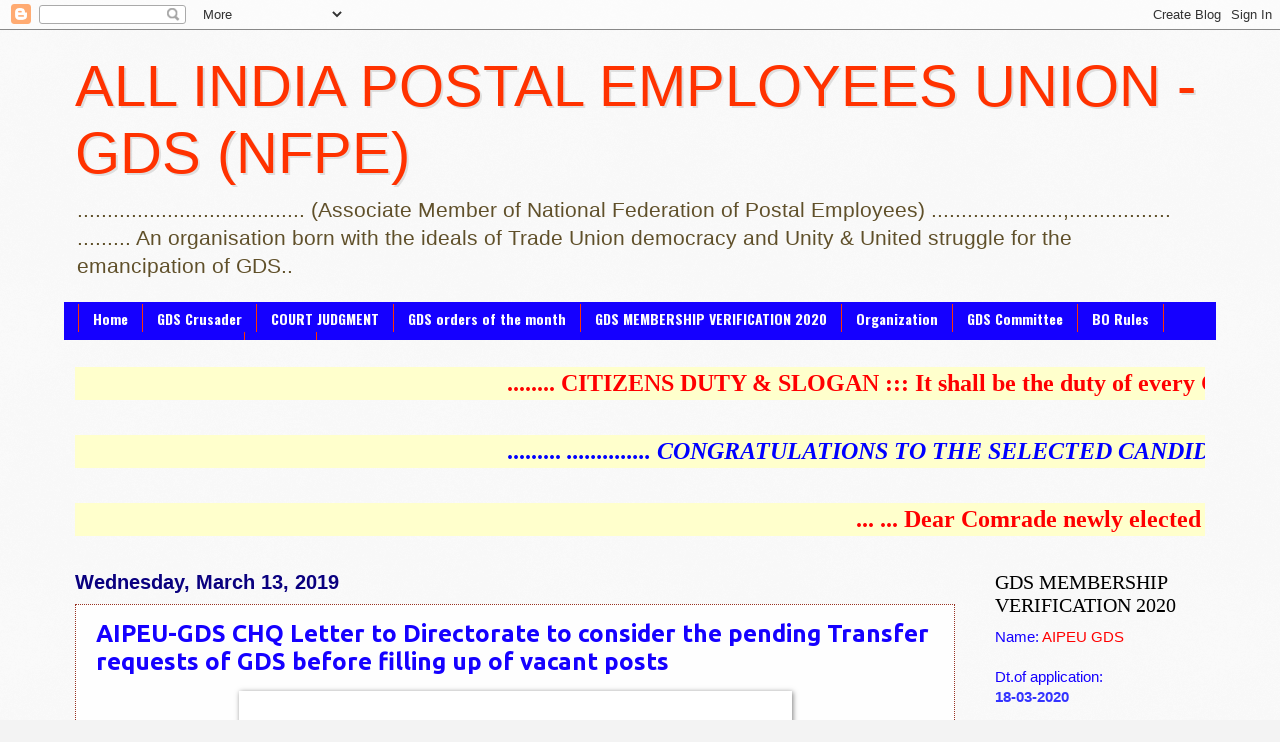

--- FILE ---
content_type: text/html; charset=UTF-8
request_url: https://aipeugdsnfpe.blogspot.com/2019/03/blog-post_65.html
body_size: 20765
content:
<!DOCTYPE html>
<html class='v2' dir='ltr' lang='en'>
<head>
<link href='https://www.blogger.com/static/v1/widgets/335934321-css_bundle_v2.css' rel='stylesheet' type='text/css'/>
<meta content='width=1100' name='viewport'/>
<meta content='text/html; charset=UTF-8' http-equiv='Content-Type'/>
<meta content='blogger' name='generator'/>
<link href='https://aipeugdsnfpe.blogspot.com/favicon.ico' rel='icon' type='image/x-icon'/>
<link href='http://aipeugdsnfpe.blogspot.com/2019/03/blog-post_65.html' rel='canonical'/>
<link rel="alternate" type="application/atom+xml" title="                        ALL INDIA POSTAL EMPLOYEES UNION - GDS (NFPE) - Atom" href="https://aipeugdsnfpe.blogspot.com/feeds/posts/default" />
<link rel="alternate" type="application/rss+xml" title="                        ALL INDIA POSTAL EMPLOYEES UNION - GDS (NFPE) - RSS" href="https://aipeugdsnfpe.blogspot.com/feeds/posts/default?alt=rss" />
<link rel="service.post" type="application/atom+xml" title="                        ALL INDIA POSTAL EMPLOYEES UNION - GDS (NFPE) - Atom" href="https://www.blogger.com/feeds/2802031017936947062/posts/default" />

<link rel="alternate" type="application/atom+xml" title="                        ALL INDIA POSTAL EMPLOYEES UNION - GDS (NFPE) - Atom" href="https://aipeugdsnfpe.blogspot.com/feeds/3195037774683849504/comments/default" />
<!--Can't find substitution for tag [blog.ieCssRetrofitLinks]-->
<link href='https://blogger.googleusercontent.com/img/b/R29vZ2xl/AVvXsEhmEe3uJxW-aL9p3m71p7_QpaMpaK34cZWk0C35Mcxhr4Db_CTLEvHzgjIQlHN77K_Lf_jz1sKE0fektxkXBExxa4UZTyy6veqdRP2uhtIdLpMIxcddJpTQb6d7oG2gClJhzIq3tDkyYric/s1600/GDS-Trf.png' rel='image_src'/>
<meta content='http://aipeugdsnfpe.blogspot.com/2019/03/blog-post_65.html' property='og:url'/>
<meta content='AIPEU-GDS CHQ Letter to Directorate to consider the pending Transfer requests  of GDS before filling up of vacant posts' property='og:title'/>
<meta content='      ' property='og:description'/>
<meta content='https://blogger.googleusercontent.com/img/b/R29vZ2xl/AVvXsEhmEe3uJxW-aL9p3m71p7_QpaMpaK34cZWk0C35Mcxhr4Db_CTLEvHzgjIQlHN77K_Lf_jz1sKE0fektxkXBExxa4UZTyy6veqdRP2uhtIdLpMIxcddJpTQb6d7oG2gClJhzIq3tDkyYric/w1200-h630-p-k-no-nu/GDS-Trf.png' property='og:image'/>
<title>                        ALL INDIA POSTAL EMPLOYEES UNION - GDS (NFPE): AIPEU-GDS CHQ Letter to Directorate to consider the pending Transfer requests  of GDS before filling up of vacant posts</title>
<style type='text/css'>@font-face{font-family:'Oswald';font-style:normal;font-weight:700;font-display:swap;src:url(//fonts.gstatic.com/s/oswald/v57/TK3_WkUHHAIjg75cFRf3bXL8LICs1xZosUtiZSSUhiCXABTV.woff2)format('woff2');unicode-range:U+0460-052F,U+1C80-1C8A,U+20B4,U+2DE0-2DFF,U+A640-A69F,U+FE2E-FE2F;}@font-face{font-family:'Oswald';font-style:normal;font-weight:700;font-display:swap;src:url(//fonts.gstatic.com/s/oswald/v57/TK3_WkUHHAIjg75cFRf3bXL8LICs1xZosUJiZSSUhiCXABTV.woff2)format('woff2');unicode-range:U+0301,U+0400-045F,U+0490-0491,U+04B0-04B1,U+2116;}@font-face{font-family:'Oswald';font-style:normal;font-weight:700;font-display:swap;src:url(//fonts.gstatic.com/s/oswald/v57/TK3_WkUHHAIjg75cFRf3bXL8LICs1xZosUliZSSUhiCXABTV.woff2)format('woff2');unicode-range:U+0102-0103,U+0110-0111,U+0128-0129,U+0168-0169,U+01A0-01A1,U+01AF-01B0,U+0300-0301,U+0303-0304,U+0308-0309,U+0323,U+0329,U+1EA0-1EF9,U+20AB;}@font-face{font-family:'Oswald';font-style:normal;font-weight:700;font-display:swap;src:url(//fonts.gstatic.com/s/oswald/v57/TK3_WkUHHAIjg75cFRf3bXL8LICs1xZosUhiZSSUhiCXABTV.woff2)format('woff2');unicode-range:U+0100-02BA,U+02BD-02C5,U+02C7-02CC,U+02CE-02D7,U+02DD-02FF,U+0304,U+0308,U+0329,U+1D00-1DBF,U+1E00-1E9F,U+1EF2-1EFF,U+2020,U+20A0-20AB,U+20AD-20C0,U+2113,U+2C60-2C7F,U+A720-A7FF;}@font-face{font-family:'Oswald';font-style:normal;font-weight:700;font-display:swap;src:url(//fonts.gstatic.com/s/oswald/v57/TK3_WkUHHAIjg75cFRf3bXL8LICs1xZosUZiZSSUhiCXAA.woff2)format('woff2');unicode-range:U+0000-00FF,U+0131,U+0152-0153,U+02BB-02BC,U+02C6,U+02DA,U+02DC,U+0304,U+0308,U+0329,U+2000-206F,U+20AC,U+2122,U+2191,U+2193,U+2212,U+2215,U+FEFF,U+FFFD;}@font-face{font-family:'Ubuntu';font-style:normal;font-weight:700;font-display:swap;src:url(//fonts.gstatic.com/s/ubuntu/v21/4iCv6KVjbNBYlgoCxCvjvWyNPYZvg7UI.woff2)format('woff2');unicode-range:U+0460-052F,U+1C80-1C8A,U+20B4,U+2DE0-2DFF,U+A640-A69F,U+FE2E-FE2F;}@font-face{font-family:'Ubuntu';font-style:normal;font-weight:700;font-display:swap;src:url(//fonts.gstatic.com/s/ubuntu/v21/4iCv6KVjbNBYlgoCxCvjtGyNPYZvg7UI.woff2)format('woff2');unicode-range:U+0301,U+0400-045F,U+0490-0491,U+04B0-04B1,U+2116;}@font-face{font-family:'Ubuntu';font-style:normal;font-weight:700;font-display:swap;src:url(//fonts.gstatic.com/s/ubuntu/v21/4iCv6KVjbNBYlgoCxCvjvGyNPYZvg7UI.woff2)format('woff2');unicode-range:U+1F00-1FFF;}@font-face{font-family:'Ubuntu';font-style:normal;font-weight:700;font-display:swap;src:url(//fonts.gstatic.com/s/ubuntu/v21/4iCv6KVjbNBYlgoCxCvjs2yNPYZvg7UI.woff2)format('woff2');unicode-range:U+0370-0377,U+037A-037F,U+0384-038A,U+038C,U+038E-03A1,U+03A3-03FF;}@font-face{font-family:'Ubuntu';font-style:normal;font-weight:700;font-display:swap;src:url(//fonts.gstatic.com/s/ubuntu/v21/4iCv6KVjbNBYlgoCxCvjvmyNPYZvg7UI.woff2)format('woff2');unicode-range:U+0100-02BA,U+02BD-02C5,U+02C7-02CC,U+02CE-02D7,U+02DD-02FF,U+0304,U+0308,U+0329,U+1D00-1DBF,U+1E00-1E9F,U+1EF2-1EFF,U+2020,U+20A0-20AB,U+20AD-20C0,U+2113,U+2C60-2C7F,U+A720-A7FF;}@font-face{font-family:'Ubuntu';font-style:normal;font-weight:700;font-display:swap;src:url(//fonts.gstatic.com/s/ubuntu/v21/4iCv6KVjbNBYlgoCxCvjsGyNPYZvgw.woff2)format('woff2');unicode-range:U+0000-00FF,U+0131,U+0152-0153,U+02BB-02BC,U+02C6,U+02DA,U+02DC,U+0304,U+0308,U+0329,U+2000-206F,U+20AC,U+2122,U+2191,U+2193,U+2212,U+2215,U+FEFF,U+FFFD;}</style>
<style id='page-skin-1' type='text/css'><!--
/*
-----------------------------------------------
Blogger Template Style
Name:     Watermark
Designer: Blogger
URL:      www.blogger.com
----------------------------------------------- */
/* Use this with templates/1ktemplate-*.html */
/* Content
----------------------------------------------- */
body {
font: normal normal 16px Arial, Tahoma, Helvetica, FreeSans, sans-serif;
color: #1500ff;
background: #f3f3f3 url(//www.blogblog.com/1kt/watermark/body_background_birds.png) repeat scroll top center;
}
html body .content-outer {
min-width: 0;
max-width: 100%;
width: 100%;
}
.content-outer {
font-size: 92%;
}
a:link {
text-decoration:none;
color: #ff3200;
}
a:visited {
text-decoration:none;
color: #1500ff;
}
a:hover {
text-decoration:underline;
color: #ff0000;
}
.body-fauxcolumns .cap-top {
margin-top: 30px;
background: transparent none no-repeat scroll center center;
height: 121px;
}
.content-inner {
padding: 0;
}
/* Header
----------------------------------------------- */
.header-inner .Header .titlewrapper,
.header-inner .Header .descriptionwrapper {
padding-left: 20px;
padding-right: 20px;
}
.Header h1 {
font: normal normal 58px Impact, sans-serif;
color: #ff3200;
text-shadow: 2px 2px rgba(0, 0, 0, .1);
}
.Header h1 a {
color: #ff3200;
}
.Header .description {
font-size: 140%;
color: #60502a;
}
/* Tabs
----------------------------------------------- */
.tabs-inner .section {
margin: 0 20px;
}
.tabs-inner .PageList, .tabs-inner .LinkList, .tabs-inner .Labels {
margin-left: -11px;
margin-right: -11px;
background-color: #1500ff;
border-top: 0 solid #ffffff;
border-bottom: 0 solid #ffffff;
-moz-box-shadow: 0 0 0 rgba(0, 0, 0, .3);
-webkit-box-shadow: 0 0 0 rgba(0, 0, 0, .3);
-goog-ms-box-shadow: 0 0 0 rgba(0, 0, 0, .3);
box-shadow: 0 0 0 rgba(0, 0, 0, .3);
}
.tabs-inner .PageList .widget-content,
.tabs-inner .LinkList .widget-content,
.tabs-inner .Labels .widget-content {
margin: -3px -11px;
background: transparent none  no-repeat scroll right;
}
.tabs-inner .widget ul {
padding: 2px 25px;
max-height: 34px;
background: transparent none no-repeat scroll left;
}
.tabs-inner .widget li {
border: none;
}
.tabs-inner .widget li a {
display: inline-block;
padding: .25em 1em;
font: normal bold 14px Oswald;
color: #fdfdfe;
border-right: 1px solid #ff3200;
}
.tabs-inner .widget li:first-child a {
border-left: 1px solid #ff3200;
}
.tabs-inner .widget li.selected a, .tabs-inner .widget li a:hover {
color: #ff3200;
}
/* Headings
----------------------------------------------- */
h2 {
font: normal normal 20px Georgia, Utopia, 'Palatino Linotype', Palatino, serif;
color: #000000;
margin: 0 0 .5em;
}
h2.date-header {
font: normal bold 20px 'Trebuchet MS', Trebuchet, sans-serif;
color: #0a007f;
}
/* Main
----------------------------------------------- */
.main-inner .column-center-inner,
.main-inner .column-left-inner,
.main-inner .column-right-inner {
padding: 0 5px;
}
.main-outer {
margin-top: 0;
background: transparent none no-repeat scroll top left;
}
.main-inner {
padding-top: 30px;
}
.main-cap-top {
position: relative;
}
.main-cap-top .cap-right {
position: absolute;
height: 0;
width: 100%;
bottom: 0;
background: transparent none repeat-x scroll bottom center;
}
.main-cap-top .cap-left {
position: absolute;
height: 245px;
width: 280px;
right: 0;
bottom: 0;
background: transparent none no-repeat scroll bottom left;
}
/* Posts
----------------------------------------------- */
.post-outer {
padding: 15px 20px;
margin: 0 0 25px;
background: #fdfdfe url(https://resources.blogblog.com/blogblog/data/1kt/watermark/post_background_birds.png) repeat scroll top left;
_background-image: none;
border: dotted 1px #993222;
-moz-box-shadow: 0 0 0 rgba(0, 0, 0, .1);
-webkit-box-shadow: 0 0 0 rgba(0, 0, 0, .1);
-goog-ms-box-shadow: 0 0 0 rgba(0, 0, 0, .1);
box-shadow: 0 0 0 rgba(0, 0, 0, .1);
}
h3.post-title {
font: normal bold 24px Ubuntu;
margin: 0;
}
.comments h4 {
font: normal bold 24px Ubuntu;
margin: 1em 0 0;
}
.post-body {
font-size: 105%;
line-height: 1.5;
position: relative;
}
.post-header {
margin: 0 0 1em;
color: #997755;
}
.post-footer {
margin: 10px 0 0;
padding: 10px 0 0;
color: #997755;
border-top: dashed 1px #777777;
}
#blog-pager {
font-size: 140%
}
#comments .comment-author {
padding-top: 1.5em;
border-top: dashed 1px #777777;
background-position: 0 1.5em;
}
#comments .comment-author:first-child {
padding-top: 0;
border-top: none;
}
.avatar-image-container {
margin: .2em 0 0;
}
/* Comments
----------------------------------------------- */
.comments .comments-content .icon.blog-author {
background-repeat: no-repeat;
background-image: url([data-uri]);
}
.comments .comments-content .loadmore a {
border-top: 1px solid #777777;
border-bottom: 1px solid #777777;
}
.comments .continue {
border-top: 2px solid #777777;
}
/* Widgets
----------------------------------------------- */
.widget ul, .widget #ArchiveList ul.flat {
padding: 0;
list-style: none;
}
.widget ul li, .widget #ArchiveList ul.flat li {
padding: .35em 0;
text-indent: 0;
border-top: dashed 1px #777777;
}
.widget ul li:first-child, .widget #ArchiveList ul.flat li:first-child {
border-top: none;
}
.widget .post-body ul {
list-style: disc;
}
.widget .post-body ul li {
border: none;
}
.widget .zippy {
color: #777777;
}
.post-body img, .post-body .tr-caption-container, .Profile img, .Image img,
.BlogList .item-thumbnail img {
padding: 5px;
background: #fff;
-moz-box-shadow: 1px 1px 5px rgba(0, 0, 0, .5);
-webkit-box-shadow: 1px 1px 5px rgba(0, 0, 0, .5);
-goog-ms-box-shadow: 1px 1px 5px rgba(0, 0, 0, .5);
box-shadow: 1px 1px 5px rgba(0, 0, 0, .5);
}
.post-body img, .post-body .tr-caption-container {
padding: 8px;
}
.post-body .tr-caption-container {
color: #333333;
}
.post-body .tr-caption-container img {
padding: 0;
background: transparent;
border: none;
-moz-box-shadow: 0 0 0 rgba(0, 0, 0, .1);
-webkit-box-shadow: 0 0 0 rgba(0, 0, 0, .1);
-goog-ms-box-shadow: 0 0 0 rgba(0, 0, 0, .1);
box-shadow: 0 0 0 rgba(0, 0, 0, .1);
}
/* Footer
----------------------------------------------- */
.footer-outer {
color:#ccbb99;
background: #fdfdfe url(https://resources.blogblog.com/blogblog/data/1kt/watermark/body_background_navigator.png) repeat scroll top left;
}
.footer-outer a {
color: #ff7755;
}
.footer-outer a:visited {
color: #dd5432;
}
.footer-outer a:hover {
color: #ff9977;
}
.footer-outer .widget h2 {
color: #eeddbb;
}
/* Mobile
----------------------------------------------- */
body.mobile  {
background-size: 100% auto;
}
.mobile .body-fauxcolumn-outer {
background: transparent none repeat scroll top left;
}
html .mobile .mobile-date-outer {
border-bottom: none;
background: #fdfdfe url(https://resources.blogblog.com/blogblog/data/1kt/watermark/post_background_birds.png) repeat scroll top left;
_background-image: none;
margin-bottom: 10px;
}
.mobile .main-inner .date-outer {
padding: 0;
}
.mobile .main-inner .date-header {
margin: 10px;
}
.mobile .main-cap-top {
z-index: -1;
}
.mobile .content-outer {
font-size: 100%;
}
.mobile .post-outer {
padding: 10px;
}
.mobile .main-cap-top .cap-left {
background: transparent none no-repeat scroll bottom left;
}
.mobile .body-fauxcolumns .cap-top {
margin: 0;
}
.mobile-link-button {
background: #fdfdfe url(https://resources.blogblog.com/blogblog/data/1kt/watermark/post_background_birds.png) repeat scroll top left;
}
.mobile-link-button a:link, .mobile-link-button a:visited {
color: #ff3200;
}
.mobile-index-date .date-header {
color: #0a007f;
}
.mobile-index-contents {
color: #1500ff;
}
.mobile .tabs-inner .section {
margin: 0;
}
.mobile .tabs-inner .PageList {
margin-left: 0;
margin-right: 0;
}
.mobile .tabs-inner .PageList .widget-content {
margin: 0;
color: #ff3200;
background: #fdfdfe url(https://resources.blogblog.com/blogblog/data/1kt/watermark/post_background_birds.png) repeat scroll top left;
}
.mobile .tabs-inner .PageList .widget-content .pagelist-arrow {
border-left: 1px solid #ff3200;
}

--></style>
<style id='template-skin-1' type='text/css'><!--
body {
min-width: 1170px;
}
.content-outer, .content-fauxcolumn-outer, .region-inner {
min-width: 1170px;
max-width: 1170px;
_width: 1170px;
}
.main-inner .columns {
padding-left: 0px;
padding-right: 250px;
}
.main-inner .fauxcolumn-center-outer {
left: 0px;
right: 250px;
/* IE6 does not respect left and right together */
_width: expression(this.parentNode.offsetWidth -
parseInt("0px") -
parseInt("250px") + 'px');
}
.main-inner .fauxcolumn-left-outer {
width: 0px;
}
.main-inner .fauxcolumn-right-outer {
width: 250px;
}
.main-inner .column-left-outer {
width: 0px;
right: 100%;
margin-left: -0px;
}
.main-inner .column-right-outer {
width: 250px;
margin-right: -250px;
}
#layout {
min-width: 0;
}
#layout .content-outer {
min-width: 0;
width: 800px;
}
#layout .region-inner {
min-width: 0;
width: auto;
}
body#layout div.add_widget {
padding: 8px;
}
body#layout div.add_widget a {
margin-left: 32px;
}
--></style>
<link href='https://www.blogger.com/dyn-css/authorization.css?targetBlogID=2802031017936947062&amp;zx=7e8a9529-ae6a-4643-b785-70a2047c6e78' media='none' onload='if(media!=&#39;all&#39;)media=&#39;all&#39;' rel='stylesheet'/><noscript><link href='https://www.blogger.com/dyn-css/authorization.css?targetBlogID=2802031017936947062&amp;zx=7e8a9529-ae6a-4643-b785-70a2047c6e78' rel='stylesheet'/></noscript>
<meta name='google-adsense-platform-account' content='ca-host-pub-1556223355139109'/>
<meta name='google-adsense-platform-domain' content='blogspot.com'/>

<!-- data-ad-client=ca-pub-1257206793203263 -->

</head>
<body class='loading variant-birds'>
<div class='navbar section' id='navbar' name='Navbar'><div class='widget Navbar' data-version='1' id='Navbar1'><script type="text/javascript">
    function setAttributeOnload(object, attribute, val) {
      if(window.addEventListener) {
        window.addEventListener('load',
          function(){ object[attribute] = val; }, false);
      } else {
        window.attachEvent('onload', function(){ object[attribute] = val; });
      }
    }
  </script>
<div id="navbar-iframe-container"></div>
<script type="text/javascript" src="https://apis.google.com/js/platform.js"></script>
<script type="text/javascript">
      gapi.load("gapi.iframes:gapi.iframes.style.bubble", function() {
        if (gapi.iframes && gapi.iframes.getContext) {
          gapi.iframes.getContext().openChild({
              url: 'https://www.blogger.com/navbar/2802031017936947062?po\x3d3195037774683849504\x26origin\x3dhttps://aipeugdsnfpe.blogspot.com',
              where: document.getElementById("navbar-iframe-container"),
              id: "navbar-iframe"
          });
        }
      });
    </script><script type="text/javascript">
(function() {
var script = document.createElement('script');
script.type = 'text/javascript';
script.src = '//pagead2.googlesyndication.com/pagead/js/google_top_exp.js';
var head = document.getElementsByTagName('head')[0];
if (head) {
head.appendChild(script);
}})();
</script>
</div></div>
<div class='body-fauxcolumns'>
<div class='fauxcolumn-outer body-fauxcolumn-outer'>
<div class='cap-top'>
<div class='cap-left'></div>
<div class='cap-right'></div>
</div>
<div class='fauxborder-left'>
<div class='fauxborder-right'></div>
<div class='fauxcolumn-inner'>
</div>
</div>
<div class='cap-bottom'>
<div class='cap-left'></div>
<div class='cap-right'></div>
</div>
</div>
</div>
<div class='content'>
<div class='content-fauxcolumns'>
<div class='fauxcolumn-outer content-fauxcolumn-outer'>
<div class='cap-top'>
<div class='cap-left'></div>
<div class='cap-right'></div>
</div>
<div class='fauxborder-left'>
<div class='fauxborder-right'></div>
<div class='fauxcolumn-inner'>
</div>
</div>
<div class='cap-bottom'>
<div class='cap-left'></div>
<div class='cap-right'></div>
</div>
</div>
</div>
<div class='content-outer'>
<div class='content-cap-top cap-top'>
<div class='cap-left'></div>
<div class='cap-right'></div>
</div>
<div class='fauxborder-left content-fauxborder-left'>
<div class='fauxborder-right content-fauxborder-right'></div>
<div class='content-inner'>
<header>
<div class='header-outer'>
<div class='header-cap-top cap-top'>
<div class='cap-left'></div>
<div class='cap-right'></div>
</div>
<div class='fauxborder-left header-fauxborder-left'>
<div class='fauxborder-right header-fauxborder-right'></div>
<div class='region-inner header-inner'>
<div class='header section' id='header' name='Header'><div class='widget Header' data-version='1' id='Header1'>
<div id='header-inner'>
<div class='titlewrapper'>
<h1 class='title'>
<a href='https://aipeugdsnfpe.blogspot.com/'>
                        ALL INDIA POSTAL EMPLOYEES UNION - GDS (NFPE)
</a>
</h1>
</div>
<div class='descriptionwrapper'>
<p class='description'><span>......................................   (Associate Member of National Federation of Postal Employees)   ......................,.................                  

                                             
     ......... An organisation born with the ideals of Trade Union democracy and Unity &amp; United struggle for the emancipation of GDS..</span></p>
</div>
</div>
</div></div>
</div>
</div>
<div class='header-cap-bottom cap-bottom'>
<div class='cap-left'></div>
<div class='cap-right'></div>
</div>
</div>
</header>
<div class='tabs-outer'>
<div class='tabs-cap-top cap-top'>
<div class='cap-left'></div>
<div class='cap-right'></div>
</div>
<div class='fauxborder-left tabs-fauxborder-left'>
<div class='fauxborder-right tabs-fauxborder-right'></div>
<div class='region-inner tabs-inner'>
<div class='tabs section' id='crosscol' name='Cross-Column'><div class='widget PageList' data-version='1' id='PageList1'>
<h2>FORMS</h2>
<div class='widget-content'>
<ul>
<li>
<a href='https://aipeugdsnfpe.blogspot.com/'>Home</a>
</li>
<li>
<a href='https://aipeugdsnfpe.blogspot.com/p/gds-crusader.html'>GDS Crusader</a>
</li>
<li>
<a href='https://aipeugdsnfpe.blogspot.com/p/court-judgment.html'>COURT JUDGMENT</a>
</li>
<li>
<a href='https://aipeugdsnfpe.blogspot.com/p/gds-orders-of-month.html'>GDS orders of the month</a>
</li>
<li>
<a href='https://aipeugdsnfpe.blogspot.com/p/gds-refresher.html'>GDS MEMBERSHIP VERIFICATION 2020</a>
</li>
<li>
<a href='https://aipeugdsnfpe.blogspot.com/p/organization_8.html'>Organization</a>
</li>
<li>
<a href='https://aipeugdsnfpe.blogspot.com/p/gds-committee.html'>GDS Committee</a>
</li>
<li>
<a href='https://aipeugdsnfpe.blogspot.com/p/bo-rules.html'>BO Rules</a>
</li>
<li>
<a href='https://aipeugdsnfpe.blogspot.com/p/forms-related-to-gds.html'>FORMS related to GDS</a>
</li>
<li>
<a href='http://'>FORMS</a>
</li>
</ul>
<div class='clear'></div>
</div>
</div></div>
<div class='tabs section' id='crosscol-overflow' name='Cross-Column 2'><div class='widget HTML' data-version='1' id='HTML1'>
<h2 class='title'>Scroll Text</h2>
<div class='widget-content'>
<marquee behavior="scroll" bgcolor="#ffffcc" scrollamount="20"><strong> <font face="VERDANA" size="5" color="RED" >  
........ CITIZENS DUTY & SLOGAN :::  It shall be the duty of every Citizen of India to defend the Country and render National service when called upon to do so ... SLOGAN ::: "That loyalty to the Country becomes ahead of all other loyalties. And this is an absolute loyalty since one can not weight it in terms of what one receives" (Lal Bahadur Shastri)   ..... face book page link  for 4th AIC of AIPEU GDS ...https://www.facebook.com/106981442132718/posts/pfbid035srQe6UqacpeJWwUxp2YvpbTWn9oRVGQzH97yez1ieYpKKA9mLQYEciGeXaa3y1el/ ......... <span style="font-style:italic;"> </span> <span style="font-style:italic;"></span>  .......   
 </font></strong> </marquee>
</div>
<div class='clear'></div>
</div><div class='widget HTML' data-version='1' id='HTML2'>
<h2 class='title'>scroll text 2</h2>
<div class='widget-content'>
<marquee behavior="scroll" bgcolor="#ffffcc" scrollamount="20"><strong> <font face="VERDANA" size="5" color="blue" >  
 ......... <span style="font-style:italic;">  .............. CONGRATULATIONS TO THE SELECTED CANDIDATES FOR THE POSTS OF GDS  ..................... 4th All India Conference of AIPEU GDS - 8th & 9th October 2022 -- Kasaragod - Kerala ......
 </span></font></strong> </marquee>
</div>
<div class='clear'></div>
</div><div class='widget HTML' data-version='1' id='HTML3'>
<h2 class='title'>MESSAGE FROM CHQ</h2>
<div class='widget-content'>
<marquee behavior="scroll" bgcolor="#ffffcc" scrollamount="10"><strong> <font face="VERDANA" size="5" color="RED" >  ... ... 
Dear Comrade  newly elected Divisional / Branch Secretaries of AIPEU-GDS -- PLEASE SEND YOUR POSTAL ADDRESS WITH PIN CODE, MOBILE NUMBER, E-MAIL ID THROUGH SMS TO ..   6294343737 / 9748659815.. OR BY E-MAIL TO >aipeugdsnfpe@gmail.com< IMMEDIATELY................... CRUSADER TO GRAMIN DAK SEVAKS (2nd Edition -2016) is ready and can place indent to AIPEU GrC (CHQ), NEW DELHI-8....... One copy Rs.225/- (560 pages) ..... Send e-MO for Rs.250/- to receive one copy of the Book by Regd. Book Paket.......... 
 </font></strong> </marquee>
</div>
<div class='clear'></div>
</div></div>
</div>
</div>
<div class='tabs-cap-bottom cap-bottom'>
<div class='cap-left'></div>
<div class='cap-right'></div>
</div>
</div>
<div class='main-outer'>
<div class='main-cap-top cap-top'>
<div class='cap-left'></div>
<div class='cap-right'></div>
</div>
<div class='fauxborder-left main-fauxborder-left'>
<div class='fauxborder-right main-fauxborder-right'></div>
<div class='region-inner main-inner'>
<div class='columns fauxcolumns'>
<div class='fauxcolumn-outer fauxcolumn-center-outer'>
<div class='cap-top'>
<div class='cap-left'></div>
<div class='cap-right'></div>
</div>
<div class='fauxborder-left'>
<div class='fauxborder-right'></div>
<div class='fauxcolumn-inner'>
</div>
</div>
<div class='cap-bottom'>
<div class='cap-left'></div>
<div class='cap-right'></div>
</div>
</div>
<div class='fauxcolumn-outer fauxcolumn-left-outer'>
<div class='cap-top'>
<div class='cap-left'></div>
<div class='cap-right'></div>
</div>
<div class='fauxborder-left'>
<div class='fauxborder-right'></div>
<div class='fauxcolumn-inner'>
</div>
</div>
<div class='cap-bottom'>
<div class='cap-left'></div>
<div class='cap-right'></div>
</div>
</div>
<div class='fauxcolumn-outer fauxcolumn-right-outer'>
<div class='cap-top'>
<div class='cap-left'></div>
<div class='cap-right'></div>
</div>
<div class='fauxborder-left'>
<div class='fauxborder-right'></div>
<div class='fauxcolumn-inner'>
</div>
</div>
<div class='cap-bottom'>
<div class='cap-left'></div>
<div class='cap-right'></div>
</div>
</div>
<!-- corrects IE6 width calculation -->
<div class='columns-inner'>
<div class='column-center-outer'>
<div class='column-center-inner'>
<div class='main section' id='main' name='Main'><div class='widget Blog' data-version='1' id='Blog1'>
<div class='blog-posts hfeed'>

          <div class="date-outer">
        
<h2 class='date-header'><span>Wednesday, March 13, 2019</span></h2>

          <div class="date-posts">
        
<div class='post-outer'>
<div class='post hentry uncustomized-post-template' itemprop='blogPost' itemscope='itemscope' itemtype='http://schema.org/BlogPosting'>
<meta content='https://blogger.googleusercontent.com/img/b/R29vZ2xl/AVvXsEhmEe3uJxW-aL9p3m71p7_QpaMpaK34cZWk0C35Mcxhr4Db_CTLEvHzgjIQlHN77K_Lf_jz1sKE0fektxkXBExxa4UZTyy6veqdRP2uhtIdLpMIxcddJpTQb6d7oG2gClJhzIq3tDkyYric/s1600/GDS-Trf.png' itemprop='image_url'/>
<meta content='2802031017936947062' itemprop='blogId'/>
<meta content='3195037774683849504' itemprop='postId'/>
<a name='3195037774683849504'></a>
<h3 class='post-title entry-title' itemprop='name'>
AIPEU-GDS CHQ Letter to Directorate to consider the pending Transfer requests  of GDS before filling up of vacant posts
</h3>
<div class='post-header'>
<div class='post-header-line-1'></div>
</div>
<div class='post-body entry-content' id='post-body-3195037774683849504' itemprop='description articleBody'>
<div dir="ltr" style="text-align: left;" trbidi="on">
<div class="separator" style="clear: both; text-align: center;">
<a href="https://blogger.googleusercontent.com/img/b/R29vZ2xl/AVvXsEhmEe3uJxW-aL9p3m71p7_QpaMpaK34cZWk0C35Mcxhr4Db_CTLEvHzgjIQlHN77K_Lf_jz1sKE0fektxkXBExxa4UZTyy6veqdRP2uhtIdLpMIxcddJpTQb6d7oG2gClJhzIq3tDkyYric/s1600/GDS-Trf.png" imageanchor="1" style="margin-left: 1em; margin-right: 1em;"><img border="0" data-original-height="805" data-original-width="537" src="https://blogger.googleusercontent.com/img/b/R29vZ2xl/AVvXsEhmEe3uJxW-aL9p3m71p7_QpaMpaK34cZWk0C35Mcxhr4Db_CTLEvHzgjIQlHN77K_Lf_jz1sKE0fektxkXBExxa4UZTyy6veqdRP2uhtIdLpMIxcddJpTQb6d7oG2gClJhzIq3tDkyYric/s1600/GDS-Trf.png" /></a></div>
<div style="text-align: center;">
<br /></div>
</div>
<div style='clear: both;'></div>
</div>
<div class='post-footer'>
<div class='post-footer-line post-footer-line-1'>
<span class='post-author vcard'>
Posted by
<span class='fn' itemprop='author' itemscope='itemscope' itemtype='http://schema.org/Person'>
<meta content='https://www.blogger.com/profile/14596458665844440156' itemprop='url'/>
<a class='g-profile' href='https://www.blogger.com/profile/14596458665844440156' rel='author' title='author profile'>
<span itemprop='name'>P. Pandurangarao</span>
</a>
</span>
</span>
<span class='post-timestamp'>
at
<meta content='http://aipeugdsnfpe.blogspot.com/2019/03/blog-post_65.html' itemprop='url'/>
<a class='timestamp-link' href='https://aipeugdsnfpe.blogspot.com/2019/03/blog-post_65.html' rel='bookmark' title='permanent link'><abbr class='published' itemprop='datePublished' title='2019-03-13T23:51:00+05:30'>11:51&#8239;PM</abbr></a>
</span>
<span class='post-comment-link'>
</span>
<span class='post-icons'>
<span class='item-control blog-admin pid-154605487'>
<a href='https://www.blogger.com/post-edit.g?blogID=2802031017936947062&postID=3195037774683849504&from=pencil' title='Edit Post'>
<img alt='' class='icon-action' height='18' src='https://resources.blogblog.com/img/icon18_edit_allbkg.gif' width='18'/>
</a>
</span>
</span>
<div class='post-share-buttons goog-inline-block'>
<a class='goog-inline-block share-button sb-email' href='https://www.blogger.com/share-post.g?blogID=2802031017936947062&postID=3195037774683849504&target=email' target='_blank' title='Email This'><span class='share-button-link-text'>Email This</span></a><a class='goog-inline-block share-button sb-blog' href='https://www.blogger.com/share-post.g?blogID=2802031017936947062&postID=3195037774683849504&target=blog' onclick='window.open(this.href, "_blank", "height=270,width=475"); return false;' target='_blank' title='BlogThis!'><span class='share-button-link-text'>BlogThis!</span></a><a class='goog-inline-block share-button sb-twitter' href='https://www.blogger.com/share-post.g?blogID=2802031017936947062&postID=3195037774683849504&target=twitter' target='_blank' title='Share to X'><span class='share-button-link-text'>Share to X</span></a><a class='goog-inline-block share-button sb-facebook' href='https://www.blogger.com/share-post.g?blogID=2802031017936947062&postID=3195037774683849504&target=facebook' onclick='window.open(this.href, "_blank", "height=430,width=640"); return false;' target='_blank' title='Share to Facebook'><span class='share-button-link-text'>Share to Facebook</span></a><a class='goog-inline-block share-button sb-pinterest' href='https://www.blogger.com/share-post.g?blogID=2802031017936947062&postID=3195037774683849504&target=pinterest' target='_blank' title='Share to Pinterest'><span class='share-button-link-text'>Share to Pinterest</span></a>
</div>
</div>
<div class='post-footer-line post-footer-line-2'>
<span class='post-labels'>
</span>
</div>
<div class='post-footer-line post-footer-line-3'>
<span class='post-location'>
</span>
</div>
</div>
</div>
<div class='comments' id='comments'>
<a name='comments'></a>
</div>
</div>

        </div></div>
      
</div>
<div class='blog-pager' id='blog-pager'>
<span id='blog-pager-newer-link'>
<a class='blog-pager-newer-link' href='https://aipeugdsnfpe.blogspot.com/2019/03/blog-post_14.html' id='Blog1_blog-pager-newer-link' title='Newer Post'>Newer Post</a>
</span>
<span id='blog-pager-older-link'>
<a class='blog-pager-older-link' href='https://aipeugdsnfpe.blogspot.com/2019/03/blog-post_13.html' id='Blog1_blog-pager-older-link' title='Older Post'>Older Post</a>
</span>
<a class='home-link' href='https://aipeugdsnfpe.blogspot.com/'>Home</a>
</div>
<div class='clear'></div>
<div class='post-feeds'>
</div>
</div></div>
</div>
</div>
<div class='column-left-outer'>
<div class='column-left-inner'>
<aside>
</aside>
</div>
</div>
<div class='column-right-outer'>
<div class='column-right-inner'>
<aside>
<div class='sidebar section' id='sidebar-right-1'><div class='widget Text' data-version='1' id='Text9'>
<h2 class='title'>GDS MEMBERSHIP VERIFICATION 2020</h2>
<div class='widget-content'>
<span style="font-style: normal; font-weight: normal;">Name: </span><b style="font-style: normal; font-weight: normal;"><span =""  style="color:red;">AIPEU GDS</span></b><div><span style="font-weight: normal;color:#ff0000;"><br /></span><div style="font-style: normal; font-weight: normal;">Dt.of application:</div><div style="font-style: normal; font-weight: normal;"><b><span =""  style="color:#3333ff;">18-03-2020</span></b></div><div style="font-style: normal; font-weight: normal;"><b><span =""  style="color:#3333ff;"><br /></span></b></div><div style="font-weight: normal;"><span>(1) Date extended upto :</span></div><div style="font-style: normal; font-weight: normal;"><b><span =""  style="color:#3333ff;">31-05-2020</span></b></div><div style="font-style: normal; font-weight: normal;"><b><span =""  style="color:#3333ff;"><br /></span></b></div><div style="font-style: normal; font-weight: normal;">(2) Date extended upto :</div><div style="font-style: normal;"><b><span style="color:#3333ff;">30-06-2020</span></b></div><div style="font-style: normal; font-weight: normal;"><br /></div></div>
... NO PROGRESS EVEN AFTER TWO MEETINGS HELD WITH GDS UNIONS .. CONCLUSION YET TO BE ARRIVED BY THE DEPARTMENT ...
</div>
<div class='clear'></div>
</div><div class='widget Text' data-version='1' id='Text8'>
<h2 class='title'>NEW BLOG for CHQ</h2>
<div class='widget-content'>
<b><span style="color:#000099;">AIPEU - GDS CHQ  launched another blog in the name of <i>AIPEU-GDS.</i> please visit at once and send suggestions of further improvement.</span></b>
</div>
<div class='clear'></div>
</div><div class='widget Text' data-version='1' id='Text7'>
<h2 class='title'>CRUSADER TO GDS</h2>
<div class='widget-content'>
<b style="font-weight: normal;"><span =""  style="color:#000099;">2nd EDITION RELEASED-</span></b><div style="font-weight: normal;"><b><span =""  style="color:#000099;">560 PAGES - </span></b></div><div style="font-weight: normal;"><b><span =""  style="color:#000099;">15 CHAPTERS - </span></b></div><div style="font-weight: normal;"><b><span =""  style="color:#000099;">GDS RULINGS UP TO JAN-2016 -- </span></b></div><div style="font-weight: normal;"><b><span =""  style="color:#000099;">Gist of Previous ED Committee Reports</span></b></div><div style="font-weight: normal;"><b><span =""  style="color:#000099;"><br /></span></b></div><div style="font-weight: normal;"><b><span =""  style="color:#000099;">@ Rs.225/- PER COPY --</span></b></div><div><span style="color:#000099;"><b><br /></b></span><div style="font-weight: normal;"><b><span =""  style="color:#ff6600;">Place indent to :</span></b></div><div style="font-weight: normal;"><b><span =""  style="color:red;">AIPEU GrC CHQ</span></b></div><div style="font-weight: normal;"><b><span =""  style="color:red;">2151/1, DADA GHOSH BHAWAN</span></b></div><div style="font-weight: normal;"><b><span =""  style="color:red;">NEW PATEL ROAD, </span></b></div><div style="font-weight: normal;"><b><span =""  style="color:red;">NEW DELHI - 110 008</span></b></div><div style="font-weight: normal;"><b><span =""  style="color:red;"><br /></span></b></div><div style="font-weight: normal;"><b><span =""  style="color:red;">Rs.250/- per copy</span></b></div><div style="font-weight: normal;"><b><span =""  style="color:red;">by Regd. Post</span></b></div><div style="font-weight: normal;"><b><span =""  style="color:red;"><br /></span></b></div><div style="font-weight: normal;"><span =""   style="font-size:100%;color:#ff6600;"><b>e-mail: </b></span></div><div style="font-weight: normal;"><span =""   style="font-size:100%;color:#000099;"><b>aipeugrc@gmail.com</b></span></div><div style="font-weight: normal;"><span =""   style="font-size:100%;color:#000099;"><b>nfpehq@gmail.com</b></span></div><div style="font-weight: normal;"><span =""   style="font-size:100%;color:#000099;"><b>aipeugdsnfpe@gmail.com</b></span></div><div style="font-weight: normal;"><br /></div></div>
</div>
<div class='clear'></div>
</div><div class='widget FeaturedPost' data-version='1' id='FeaturedPost1'>
<h2 class='title'>Featured Post</h2>
<div class='post-summary'>
<h3><a href='https://aipeugdsnfpe.blogspot.com/2016/03/blog-post_91.html'>MEMORANDUM SUBMITTED TO GDS COMMITTEE BY AIPEU-GDS</a></h3>
</div>
<style type='text/css'>
    .image {
      width: 100%;
    }
  </style>
<div class='clear'></div>
</div><div class='widget Text' data-version='1' id='Text6'>
<h2 class='title'>AIPEU GDS (NFPE) - CHQ</h2>
<div class='widget-content'>
<b style="font-style: normal;">President </b><div style="font-weight: normal;"><b style="font-style: normal;"><span =""  style="color:red;">Com.Virendra Sharma (HP)</span></b></div><div><b><span =""  style="color:#000099;">09418706438</span><br /></b><div style="font-style: normal; font-weight: normal;"><b>Wkg. President - 1</b></div><div style="font-style: normal; font-weight: normal;"><b><span =""  style="color:red;">Com.Saly George (Ker)</span></b></div><div style="font-style: normal;"><b><span =""  style="color:#000099;">09846468124</span></b></div><div style="font-style: normal; font-weight: normal;"><b>Wkg. President - 2</b></div><div style="font-style: normal; font-weight: normal;"><b><span =""  style="color:red;">Com.Jai Prakash singh (UP)</span></b></div><div style="font-style: normal; font-weight: normal;"><b><span =""  style="color:#000099;">09452348386</span></b></div><div style="font-style: normal; font-weight: normal;"><b>Vice President - 1</b></div><div style="font-style: normal; font-weight: normal;"><b><span =""  style="color:red;">Com.Jogesh C. Sahu (Odi)</span></b></div><div style="font-style: normal; font-weight: normal;"><b><span =""  style="color:#000099;">09437564641</span></b></div><div style="font-style: normal; font-weight: normal;"><b>Vice President - 2</b></div><div style="font-style: normal; font-weight: normal;"><span =""  style="color:red;"><b>Com. Ambika Sharma</b><b =""  style="font-size:100%;">(Assam)</b></span></div><div style="font-style: normal; font-weight: normal;"><span =""  style="color:#000099;"><b =""  style="font-size:100%;">9365421621</b></span></div><div style="font-style: normal; font-weight: normal;"><b>General Secretary : </b></div><div style="font-style: normal; font-weight: normal;"><b><span =""  style="color:red;">Com.Tapan Bhowmik (WB)</span></b></div><div style="font-style: normal; font-weight: normal;"><b><span =""  style="color:#000099;">09748659815</span></b></div><div style="font-style: normal; font-weight: normal;"><b>Dy. Genl. Secy </b></div><div style="font-style: normal; font-weight: normal;"><b><span =""  style="color:red;">Com.P.Krishnan (TN)</span></b></div><div style="font-style: normal; font-weight: normal;"><b><span =""  style="color:#000099;">09842209439</span></b></div><div style="font-style: normal; font-weight: normal;"><b>Asst.Genl.Secy  - 1</b></div><div style="font-style: normal; font-weight: normal;"><b =""  style="font-size:100%;"><span =""  style="color:red;">Com.S.Ramaraj (TN)</span></b></div><div style="font-style: normal; font-weight: normal;"><div style="font-style: normal; font-weight: normal;"><b><span =""  style="color:#000099;">09442250603</span></b></div></div><div style="font-style: normal; font-weight: normal;"><b>Asst.Genl.Secy - 2</b></div><div style="font-style: normal; font-weight: normal;"><div style="font-style: normal; font-weight: normal;"><b><span =""  style="color:red;">Com.B.R.Jagdish (Kar)</span></b></div><div style="font-style: normal; font-weight: normal;">09008585125</div></div><div style="font-style: normal; font-weight: normal;"><b>Asst.Genl.Secy - 3</b></div><div style="font-style: normal; font-weight: normal;"><b><span =""  style="color:red;">Com.M.Srinivasarao (AP)</span></b></div><div style="font-style: normal; font-weight: normal;"><b><span =""  style="color:#000099;">09440878868</span></b></div><div style="font-style: normal; font-weight: normal;"><b>Fin. Secretary : </b></div><div style="font-style: normal; font-weight: normal;"><b><span =""  style="color:red;">Com.K.GopalaKrishnanNair (Ker)</span></b></div><div style="font-style: normal; font-weight: normal;"><b><span =""  style="color:#000099;">09605395467</span></b></div><div style="font-style: normal; font-weight: normal;"><b>Asst.Fin.Secy : </b></div><div style="font-style: normal; font-weight: normal;"><b><span =""  style="color:red;">Com.K.N.Chary (TS)</span></b></div><div style="font-style: normal; font-weight: normal;"><b><span =""  style="color:#000099;">09394751007</span></b></div><div style="font-style: normal; font-weight: normal;"><b>Orgg.Genl.Secy - 1</b></div><div style="font-style: normal; font-weight: normal;"><b><span =""  style="color:red;">Com.Rajkumar Atkare (MHA)</span></b></div><div style="font-style: normal; font-weight: normal;"><b><span =""  style="color:#000099;">07020665118</span></b></div><div style="font-style: normal; font-weight: normal;"><b>Orgg.Genl.Secy - 2</b></div><div style="font-style: normal; font-weight: normal;"><b><span =""  style="color:red;">Com.Chandra N.Chaudary (Bih)</span></b></div><div style="font-style: normal; font-weight: normal;"><b><span =""  style="color:#000099;">08051818216</span></b></div><div style="font-style: normal; font-weight: normal;"><b>Orgg.Genl.Secy - 3</b></div><div style="font-style: normal; font-weight: normal;"><b><span =""  style="color:red;">Com.A.V.Sufi (Guj)</span></b></div><div style="font-style: normal; font-weight: normal;"><b><span =""  style="color:#000099;">09998793630</span></b></div><div style="font-style: normal; font-weight: normal;"><b><span =""  style="color:red;"><br /></span></b></div><div style="font-weight: normal;"><b><span =""  style="color:#000099;">Mahila Committee:</span></b></div><div style="font-style: normal; font-weight: normal;"><b><span =""  style="color:red;"><br /></span></b></div><div style="font-style: normal; font-weight: normal;"><b>Chairman :</b></div><div style="font-style: normal; font-weight: normal;"><div style="font-style: normal; font-weight: normal;"><b><span =""  style="color:red;">Com.Anitha (Kar)</span></b></div><div><b =""  style="font-size:100%;">Convener:</b></div></div><div style="font-style: normal; font-weight: normal;"><b><span =""  style="color:red;">Com.Bhavitha (Ker)</span></b></div><div style="font-style: normal; font-weight: normal;"><b>Members:</b></div><div style="font-style: normal; font-weight: normal;"><b><span =""  style="color:red;">Com.Bendi Nirosha</span></b></div><div style="font-style: normal; font-weight: normal;"><b><span =""  style="color:red;">Com.Yasmin Taj (Kar)</span></b></div><div style="font-style: normal; font-weight: normal;"><b><span =""  style="color:red;">Com.Sulochana (HP)</span></b></div><div style="font-style: normal; font-weight: normal;"><b><span =""  style="color:red;">Com.Tamalaika Saha (Odi) </span></b></div><div style="font-style: normal; font-weight: normal;"><b><span =""  style="color:red;">Com.Lakshmi</span></b><b =""  style="font-size:100%;"><span =""  style="color:red;">a </span></b></div><div style="font-style: normal; font-weight: normal;"><b =""  style="font-size:100%;"><span =""  style="color:red;">Com.Bindu Pradhan (WB) Com.MD.Nazeema (TS) Com.M.Urmila </span></b></div><div style="font-style: normal; font-weight: normal;"><br /></div><div style="font-style: normal; font-weight: normal;"><b><span =""  style="color:red;"><br /></span></b></div><div style="font-style: normal; font-weight: normal;"><span =""  style="color:#000099;"><b>CIRCLE SECRETARY:</b></span></div><div style="font-style: normal; font-weight: normal;"><span =""  style="color:#000099;"><b><br /></b></span></div><div style="font-style: normal; font-weight: normal;"><b><span =""  style="color:red;">Com.M.Srinivasarao (AP)</span></b></div><div style="font-style: normal; font-weight: normal;"><b><span =""  style="color:#000099;">09440878868</span></b></div><div style="font-style: normal; font-weight: normal;"><b =""  style="font-size:100%;"><span =""  style="color:red;">Com.Ambika Sharma (Asom)</span></b></div><div style="font-style: normal; font-weight: normal;"><b><span =""  style="color:#000099;">09365421621</span></b></div><div style="font-style: normal; font-weight: normal;"><div style="font-weight: normal;"><b><span =""  style="color:red;">Com.Chandra N.Chaudary (Bih)</span></b></div><div style="font-weight: normal;"><span =""  style="color:#000099;"><b>08051818216</b></span></div><div><b><span =""  style="color:red;">Com.Sushil Dhoura (Chh)</span></b></div><div><span =""  style="color:#000099;"><b>09424231779</b></span></div><div><span =""  style="color:red;"><b>Com......... (Del)</b></span></div><div><span =""  style="color:#000099;"><b =""   style="font-size:100%;color:red;"><div  style="font-weight: normal;color:black;"><b =""  style="font-size:100%;"><span =""  style="color:#000099;">0</span></b></div></b></span></div></div><div style="font-style: normal; font-weight: normal;"><span =""  style="color:red;"><b =""  style="font-size:100%;"><span>Com. ....... (Guj)</span></b></span></div><div style="font-style: normal; font-weight: normal;"><span><b =""  style="font-size:100%;"><span><div  style="color: black; font-weight: normal;color:red;"><b =""  style="font-size:100%;"><span =""  style="color:#000099;">0</span></b></div><div  style="font-weight: normal;color:black;"><div style="font-style: normal; font-weight: normal;"><span><b =""  style="font-size:100%;"><div  style="color: black; font-weight: normal;color:red;"><b><span =""  style="color:red;">Com......(Har)</span></b></div><div  style="color: black; font-weight: normal;color:red;"><b =""  style="font-size:100%;"><div  style="font-weight: normal;color:black;"><b  style="font-size:100%;"><span =""  style="color:#000099;">0</span></b></div></b></div><div  style="font-weight: normal;color:black;"><div  style="font-style: normal;color:red;"><b><span =""  style="color:red;">Com.Virendrasharma (HP)</span></b></div><div  style="font-style: normal;color:red;"><span =""  style="color:#000099;"><b>09418706438</b></span></div><div style="font-style: normal;"><span =""  style="color:red;"><b>Com.Ab Majid Dar ( J &K ) 09419720842 </b></span></div><div style="font-style: normal;"><span =""  style="color:red;"><b =""  style="font-size:100%;"><div  style="font-weight: normal;color:black;"><b ="" size="3"><span =""  style="color:#000099;">0</span></b></div></b></span></div><div  style="font-style: normal;color:red;"><span =""  style="color:#000099;"><div =""  style="color:black;"><b><span =""  style="color:red;">Com.Ashok Kumar Rai(Jhar)*</span></b></div><div =""  style="color:black;"><b><span =""  style="color:#000099;">09470510011</span></b></div><div =""  style="color:black;"><div style="font-style: normal; font-weight: normal;"><span =""  style="color:red;"><b>Com.G.Mahesh (Kar)</b></span></div><div style="font-style: normal; font-weight: normal;"><b style="font-size: 100%;"><span =""  style="color:#000099;">09900799365</span></b></div><div style="font-style: normal; font-weight: normal;"><b style="font-size: 100%;"><span =""  style="color:#000099;"><div  style="font-weight: normal;color:black;"><span =""  style="color:red;"><b>Com.K.G.K. Nair (Ker)</b></span></div><div  style="font-weight: normal;color:black;"><b><span =""  style="color:#000099;">09605395467</span></b></div><div><b style="font-size: 100%;"><span =""  style="color:red;">Com........(MP)</span></b></div></span></b></div></div></span></div></div></b></span></div></div></span></b></span></div><div style="font-style: normal; font-weight: normal;"><b><span =""  style="color:#000099;">09977699738</span></b></div><div style="font-style: normal; font-weight: normal;"><b><span =""  style="color:red;">Com.Rajkumar Atkare(Maha) 09209237114 </span></b></div><div style="font-style: normal; font-weight: normal;"><span =""  style="color:#000099;"><b>09209237114</b></span></div><div style="font-style: normal; font-weight: normal;"><div style="font-style: normal; font-weight: normal;"><span =""  style="color:red;"><b style="font-size: 100%;"><div  style="font-weight: normal;color:black;"><div style="font-style: normal; font-weight: normal;"><span =""  style="color:red;"><b ="" size="3"><div  style="font-weight: normal;color:black;"><div style="font-style: normal;"><span =""  style="color:#000099;"><div =""  style="color:black;"><div style="font-style: normal; font-weight: normal;"><b ="" size="3"><span =""  style="color:#000099;"><b =""   style="font-size:100%;color:red;"><div  style="display: inline !important; font-weight: normal;color:black;"><div style="display: inline !important;"><span =""  style="color:red;"><b  style="font-size:100%;"><div style="display: inline !important;"><b>Com.Uttamchanda (NE)</b></div></b></span></div></div></b></span></b></div></div></span></div></div></b></span></div></div></b></span></div><div style="font-style: normal; font-weight: normal;"><b><span =""  style="color:#000099;">09774003398</span></b></div><div style="font-style: normal; font-weight: normal;"><div style="font-style: normal;"><b><span =""  style="color:red;">Com.Ashok Ku Panda(Odi)</span></b></div><div style="font-style: normal;"><span =""  style="color:#000099;"><b>09437003058</b></span></div><div style="font-style: normal;"><span><div =""  style="color:black;"><b  style="font-size:100%;"><span style="color: #000099;color:red;">Com.</span><span =""  style="color:#cccccc;">..... </span><span style="color: #000099;color:red;"> (Punj)</span></b></div><div  style="color: #000099;color:black;"><b  style="font-size:100%;"><span =""  style="color:#000099;"></span></b></div><div =""  style="color:black;"><b size="3"><span><div  style="color: #000099; font-weight: normal;color:black;"><b><span =""  style="color:red;">Com........ (Raj)</span></b></div><div  style="color: #000099; font-weight: normal;color:black;"><span =""  style="color:#000099;"><b>0</b></span></div><div  style="font-weight: normal;color:black;"><span><div  style="color: #000099;color:black;"><b><span =""  style="color:red;">Com.Vishnu Devan (TN)</span></b></div><div  style="color: #000099;color:black;"><span =""  style="color:#000099;"><b>09442475290</b></span></div><div =""  style="color:black;"><div =""  style="color:black;"><b><span =""  style="color:red;">Com.K.N.Chary (Telangana)</span></b></div><div =""  style="color:black;"><b><span =""  style="color:#000099;">0994751007</span></b></div><div><b><span =""  style="color:red;">Com. ....... (Uk)</span></b></div><div =""  style="color:black;"><b><span =""  style="color:#000099;">0</span></b></div></div></span></div></span></b></div></span></div></div></div><div style="font-style: normal; font-weight: normal;"><b><span =""  style="color:red;">Com.Pramod Ku. singh (UP)</span></b></div><div style="font-style: normal; font-weight: normal;"><b><span =""  style="color:#000099;">09794133133</span></b></div><div style="font-style: normal; font-weight: normal;"><b ="" size="3"><span =""  style="color:red;">Com.Tapan Bhowmik(WB)</span></b></div><div style="font-style: normal; font-weight: normal;"><b><span =""  style="color:#000099;">09748659815</span></b></div><div style="font-style: normal; font-weight: normal;"><br /></div><div style="font-style: normal; font-weight: normal;"><br /></div><div style="font-style: normal; font-weight: normal;"><br /></div><div style="font-style: normal; font-weight: normal;"><br /></div><div style="font-style: normal; font-weight: normal;"><br /></div><div style="font-style: normal; font-weight: normal;"><span =""  style="color:#000099;"><b><br /></b></span></div><div style="font-style: normal; font-weight: normal;"><span =""  style="color:red;"><b><br /></b></span></div><div style="font-style: normal; font-weight: normal;"><b><span =""  style="color:red;"><br /></span></b></div><div style="font-style: normal; font-weight: normal;"><br /></div></div>
</div>
<div class='clear'></div>
</div><div class='widget Text' data-version='1' id='Text1'>
<h2 class='title'>AIPEU-GDS(NFPE)  PROGRAMS</h2>
<div class='widget-content'>
</div>
<div class='clear'></div>
</div><div class='widget Text' data-version='1' id='Text3'>
<h2 class='title'>Notice Board</h2>
<div class='widget-content'>
<div style="font-style: normal; font-weight: normal;"><b style="font-style: normal;"><span =""  style="color:red;">GDS COURT CASE</span></b></div><div style="font-style: normal; font-weight: normal;"><p class="MsoNormal" style="font-style: normal;"><span =""  style="color:#000099;">NFPE &amp; GDS (NFPE) filed a case in Supreme Court [WP (C) 1003 of 2013] praying : Implementation of 1977 judgement and declare GDS are civil servants &amp; scrap the GDS (Conduct &amp; Engagement) Rules 2011 as they are invalid and unconstitutional .... Supreme Court directed the case to Delhi High Court [WP (C) 168 of 2014].... first hearing was on 13-01-2014 and pleased to serve notice to Govt. &amp; Department .... hearing on 07-05-2014 ......Dept. given 6 weeks time &amp; next hearing on 19-09-2014 ... Govt. filed counter affidavit .... next hearing is listed for 4th February 2015.......The case is transferred to Pr.CAT, Delhi .. hearing on 08-05-2015 ...</span>... <span =""  style="color:#000099;">further adjournments ... 09-07-2015 /10-09-2015 / 18-11-2015 / 22-01-2016 / 25-07-2016 / 16-08-2016 / 22-11-2016 / 13-01-2017 / 21-03-17 / 27-04-2017 / 01-06-17 / 27-08-2017 / 03-11-2017 / 12-02-2018 /09-05-2018 / 12-09-18 / 11-12-2018 /</span></p><p class="MsoNormal"><span =""  style="color:red;"><b><i>Next hearing on </i></b></span><b style="color: red; font-size: 100%;"><i>1</i></b><b style="color: red; font-size: 100%;"><i>5-03-2019 .....</i></b></p><p class="MsoNormal"><b style="color: red; font-size: 100%;"><i>made default dismiss ..</i></b></p><p class="MsoNormal"><b =""  style="font-size:100%;"><i><span =""  style="color:#000099;">Again filed in High Court of Delhi</span></i></b></p><p class="MsoNormal"><b =""  style="font-size:100%;"><i><span =""  style="color:#000099;">W.P (C) No.1323 of 2021</span></i></b></p><p class="MsoNormal"><b =""  style="font-size:100%;"><i><span =""  style="color:#000099;">Dtd.02-02-2021</span></i></b></p><p class="MsoNormal"><b =""  style="font-size:100%;"><i><span =""  style="color:#000099;">Adjournment dt.06-08-2021</span></i></b></p><p class="MsoNormal"><br /></p><p class="MsoNormal"><b =""  style="font-size:100%;"><i><span =""  style="color:#000099;"><br /></span></i></b></p><p class="MsoNormal"><b style="color: red; font-size: 100%;"><i><br /></i></b></p></div><div style="font-style: normal; font-weight: normal;"><b =""  style="font-size:100%;"><span =""  style="color:red;">Confederation Programmes:</span></b></div><div style="font-style: normal; font-weight: normal;"><br /></div><div style="font-style: normal;"><br /></div><div style="font-style: normal;"><span =""  style="color:#000099;"><b><br /></b></span></div><div style="font-style: normal; font-weight: normal;"><br /></div>
</div>
<div class='clear'></div>
</div><div class='widget Text' data-version='1' id='Text4'>
<h2 class='title'>GDS TRCA SLABS etc., (KAMALESH CHANDRA COMMITTEE RECOMMENDATIONS :</h2>
<div class='widget-content'>
<b style="font-weight: normal;"><span =""  style="color:#990000;">BPM <span style="font-weight: normal;">- </span></span></b><div style="font-weight: normal;"><span =""  style="color:#000099;"><b>4 hours (up to Rs.3660)</b></span></div><div style="font-weight: normal;"><span =""  style="color:#000099;"><b>Level - 1 : Rs.12,000</b></span></div><div style="font-weight: normal;"><span =""  style="color:#000099;"><b>5 hours (from Rs.4115)</b></span></div><div style="font-weight: normal;"><span =""  style="color:#000099;"><b>Level - 2 : Rs.14,000</b></span></div><div style="font-weight: normal;"><div style="font-weight: normal;"><b><span =""  style="color:#000099;">--------------------------</span></b></div><div><span =""  style="color:#990000;"><b>ABPM</b></span></div><div><b><span =""  style="color:#000099;">MC/MP/MM</span></b></div><div><b><span =""  style="color:#000099;">4 hours (up to Rs.2870)</span></b></div><div><b><span =""  style="color:#000099;">Level - 1 : Rs.10,000</span></b></div><div><b><span =""  style="color:#000099;">MD/SV</span></b></div><div><b><span =""  style="color:#000099;">4 hours (up to Rs.3330)</span></b></div><div><b><span =""  style="color:#000099;">Level - 1 : Rs.10,000</span></b></div><div><b><span =""  style="color:#000099;">MC/MP/MM</span></b></div><div><b><span =""  style="color:#000099;">5 hours (from Rs.3635)</span></b></div><div><b><span =""  style="color:#000099;">Level - 2 : Rs.12,000</span></b></div><div><b><span =""  style="color:#000099;">MD/SV</span></b></div><div><b><span =""  style="color:#000099;">5 hours (from Rs.4220)</span></b></div><div><b><span =""  style="color:#000099;">Level - 2 : Rs.12,000</span></b></div><div style="font-weight: normal;"><b =""  style="font-size:100%;"><span =""  style="color:#000099;">--------------------------</span></b></div><div><span =""  style="color:#990000;"><b>Annual Increase:</b></span></div><div><b><span =""  style="color:#000099;">3% on basic TRCA</span></b></div><div><b><span =""  style="color:#000099;">w.e.f. 01-07-2019</span></b></div><div><b><span =""  style="color:#000099;">(after 12 months)</span></b></div></div><div style="font-weight: normal;"><b><span =""  style="color:#000099;">---------------------------</span></b></div><div style="font-weight: normal;"><b><span =""  style="color:#663333;">Dearness Allowance (DA)</span></b></div><div style="font-weight: normal;"><b><span =""  style="color:#000099;">existing practice </span></b></div><div style="font-weight: normal;"><b><span =""  style="color:#000099;">will continue</span></b></div><div style="font-weight: normal;"><b><span =""  style="color:#000099;">---------------------------</span></b></div><div style="font-weight: normal;"><b =""  style="font-size:100%;"><span =""  style="color:#cc0000;">OTHER ALLOWANCES :</span></b></div><div style="font-weight: normal;"><b><span =""  style="color:#cc0000;">w.e.f. 01-07-2018</span></b></div><div style="font-weight: normal;"><b =""  style="font-size:100%;"><span =""  style="color:#330000;">Fixed Stationery Charges</span></b></div><div style="font-weight: normal;"><b><span =""  style="color:#330000;">(FSC)</span></b></div><div style="font-weight: normal;"><b  style="font-size: 100%;font-size:100%;"><span =""  style="color:#000099;">BPM : nil</span></b></div><div style="font-weight: normal;"><span =""  style="color:#000099;"><b>ABPMs : Rs.25 pm</b></span></div><div style="font-weight: normal;"><b =""  style="font-size:100%;"><span =""  style="color:#660000;">Cycle Maintenance</span></b></div><div style="font-weight: normal;"><span =""  style="color:#000099;"><b>ABPM: Rs.180 pm</b></span></div><div style="font-weight: normal;"><b style="color: #660000; font-size: 100%;">Composite Allowance</b></div><div style="font-weight: normal;"><span =""  style="color:#000099;"><b>BPM : Rs.500 pm</b></span></div><div style="font-weight: normal;"><span =""  style="color:#000099;"><b>(Std. Accommodation)</b></span></div><div style="font-weight: normal;"><span =""  style="color:#000099;"><b>Rs.250 pm</b></span></div><div style="font-weight: normal;"><span =""  style="color:#000099;"><b>(non std. accommodation)</b></span></div><div style="font-weight: normal;"><b =""  style="font-size:100%;"><span =""  style="color:#660000;">Combined Duty Allowance:</span></b></div><div style="font-weight: normal;"><b><span =""  style="color:#660000;">(CDA)</span></b></div><div style="font-weight: normal;"><b style="color: #000099; font-size: 100%;">BPM+MD/MC:Rs.1170 pm</b></div><div style="font-weight: normal;"><span =""  style="color:#000099;"><b>Rs.45 per day</b></span></div><div style="font-weight: normal;"><span =""  style="color:#000099;"><b>BPM+MD+MC:Rs.2340 pm</b></span></div><div style="font-weight: normal;"><span =""  style="color:#000099;"><b>Rs.90 per day</b></span></div><div style="font-weight: normal;"><b =""  style="font-size:100%;"><span =""  style="color:#660000;">Boat Allowance</span></b></div><div style="font-weight: normal;"><span =""  style="color:#000099;"><b> Rs.115- pm</b></span></div><div style="font-weight: normal;"><b =""  style="font-size:100%;"><span =""  style="color:#660000;">Cash Conveyance</span></b></div><div style="font-weight: normal;"><span =""  style="color:#000099;"><b>Rs.30 per occassion</b></span></div><div style="font-weight: normal;"><span =""  style="color:#000099;"><b>+ conveyance charges</b></span></div><div style="font-weight: normal;"><span =""  style="color:#000099;"><b>(less than Rs.1 lakh)</b></span></div><div style="font-weight: normal;"><span =""  style="color:#000099;"><b>Rs.50 per occassion</b></span></div><div style="font-weight: normal;"><span =""  style="color:#000099;"><b>+conveyance charges</b></span></div><div style="font-weight: normal;"><span =""  style="color:#000099;"><b>(more than Rs.1 lakh)</b></span></div><div style="font-weight: normal;"><b style="color: #660000; font-size: 100%;">Risk &amp; hardship Allowance</b></div><div style="font-weight: normal;"><span =""  style="color:#000099;"><b>Rs.500 pm </b></span></div><div style="font-weight: normal;"><span =""  style="color:#000099;"><b>(as per 7th CPC)</b></span></div><div style="font-weight: normal;"><span =""  style="color:#000099;"><b>w.e.f. 01-07-2018</b></span></div><div style="font-weight: normal;"><b style="color: #000099; font-size: 100%;">----------------------------</b></div><div style="font-weight: normal;"><b><span =""  style="color:#660000;">Maternity Leave :</span></b></div><div style="font-weight: normal;"><b><span =""  style="color:#660000;">(female GDS)</span></b></div><div style="font-weight: normal;"><span =""  style="color:#000099;"><b><span>@ 180 days </span></b><b style="font-size: 100%;"><span>(less than </span></b></span></div><div style="font-weight: normal;"><span =""  style="color:#000099;"><b style="font-size: 100%;"><span>two </span></b><b style="font-size: 100%;"><span>surviving children)</span></b></span></div><div style="font-weight: normal;"><span =""  style="color:#000099;"><b style="font-size: 100%;"><span>addl. 45 days - </span></b></span></div><div style="font-weight: normal;"><span =""  style="color:#000099;"><b style="font-size: 100%;"><span>(entire service)</span></b></span></div><div style="font-weight: normal;"><span =""  style="color:#000099;"><b style="font-size: 100%;"><span>for miscarriage /</span></b></span></div><div style="font-weight: normal;"><span =""  style="color:#000099;"><b style="font-size: 100%;"><span>abortion</span></b></span></div><div style="font-weight: normal;"><span =""  style="color:#000099;"><b style="font-size: 100%;"><span>w.e.f. 01-07-2018</span></b></span></div><div style="font-weight: normal;"><span =""  style="color:#000099;"><b>------------------------</b></span></div><div style="font-weight: normal;"><b><span =""  style="color:#663333;">GDS Gratuity</span></b></div><div style="font-weight: normal;"><span =""  style="color:#000099;"><b>Max. Rs.1,50,000</b></span></div><div style="font-weight: normal;"><span =""  style="color:#000099;"><b>w.e.f. 01-01-2016</b></span></div><div style="font-weight: normal;"><b style="color: #000099; font-size: 100%;">------------------------</b></div><div style="font-weight: normal;"><b><span =""  style="color:#663333;">Severance Amount</span></b></div><div style="font-weight: normal;"><span =""  style="color:#000099;"><b>Max. Rs.1,50,000</b></span></div><div style="font-weight: normal;"><span =""  style="color:#000099;"><b>@4,000 from 01-01-2016</b></span></div><div style="font-weight: normal;"><span =""  style="color:#000099;"><b>-------------------------</b></span></div><div style="font-weight: normal;"><b><span =""  style="color:#663333;">SDBS :</span></b></div><div style="font-weight: normal;"><span =""  style="color:#000099;"><b>Monthly Contribution</b></span></div><div style="font-weight: normal;"><span =""  style="color:#000099;"><b>@Rs.300 pm (both sides)</b></span></div><div style="font-weight: normal;"><span =""  style="color:#000099;"><b>--------------------------</b></span></div><div style="font-weight: normal;"><span =""  style="color:#663333;"><b>Bonus :</b></span></div><div style="font-weight: normal;"><span =""  style="color:#000099;"><b>ceiling @ Rs.7000</b></span></div><div style="font-weight: normal;"><span =""  style="color:#000099;"><b>--------------------------</b></span></div><div style="font-weight: normal;"><span =""  style="color:#330000;"><b>Voluntary Discharge Scheme</b></span></div><div style="font-weight: normal;"><span =""  style="color:#000099;"><b>No age restriction</b></span></div><div style="font-weight: normal;"><b style="color: #000099; font-size: 100%;">On Medical Grounds</b></div><div style="font-weight: normal;"><span =""  style="color:#000099;"><b>(min. 10 years service)</b></span></div><div style="font-weight: normal;"><b style="color: #000099; font-size: 100%;">On Voluntary -</b></div><div style="font-weight: normal;"><span =""  style="color:#000099;"><b>(Min.20 Years service)</b></span></div><div style="font-weight: normal;"><span =""  style="color:#000099;"><b>Normal discharge </b></span></div><div style="font-weight: normal;"><span =""  style="color:#000099;"><b>benefits proportionate</b></span></div><div style="font-weight: normal;"><span =""  style="color:#000099;"><b>w.e.f. 14-12-2018</b></span></div><div style="font-weight: normal;"><span =""  style="color:#000099;"><b>---------------------------</b></span></div><div style="font-weight: normal;"><span =""  style="color:#330000;"><b>Limited Transfer Facility</b></span></div><div style="font-weight: normal;"><b style="color: #000099; font-size: 100%;">Min. 3yrs service</b></div><div><span =""  style="color:#000099;"><b>Male GDS : one time</b></span></div><div><span =""  style="color:#000099;"><b>Female GDS : two times</b></span></div><div><span =""  style="color:#000099;"><b>Application- April-June</b></span></div><div><span =""  style="color:#000099;"><b>w.e.f. 04-01-2019</b></span></div><div style="font-weight: normal;"><span =""  style="color:#000099;"><b>-----------------------------</b></span></div><div style="font-weight: normal;"><span =""  style="color:#330000;"><b>Emergency Leave</b></span></div><div style="font-weight: normal;"><b style="color: #000099; font-size: 100%;">5 days in a calendar year</b></div><div style="font-weight: normal;"><span =""  style="color:#000099;"><b>Two days at a time-</b></span></div><div style="font-weight: normal;"><span =""  style="color:#000099;"><b>Prior Sanction required</b></span></div><div style="font-weight: normal;"><span =""  style="color:#000099;"><b>w.e.f. 01-01-2019</b></span></div><div style="font-weight: normal;"><span =""  style="color:#000099;"><b>-----------------------------</b></span></div><div style="font-weight: normal;"><span =""  style="color:#000099;"><b>Payment of compensation</b></span></div><div style="font-weight: normal;"><span =""  style="color:#000099;"><b>@Rs.10 lakhs for death</b></span></div><div style="font-weight: normal;"><span =""  style="color:#000099;"><b>of Postal employees </b></span></div><div style="font-weight: normal;"><span =""  style="color:#000099;"><b>&amp; </b></span><b style="color: #000099; font-size: 100%;">GDS w.e.f 17-04-2020</b></div><div style="font-weight: normal;"><b style="color: #000099; font-size: 100%;">till COVID-19 crisis is over..</b></div><div style="font-weight: normal;"><b style="color: #000099; font-size: 100%;"><br /></b></div><div style="font-weight: normal;"><b style="color: #000099; font-size: 100%;">order rolled back by Govt.</b></div><div style="font-weight: normal;"><span =""  style="color:#000099;"><b>----------------------------------</b></span></div><div style="font-weight: normal;"><br /></div><div style="font-weight: normal;"><span =""  style="color:#000099;"><b><br /></b></span></div><div style="font-weight: normal;"><span =""  style="color:#000099;"><b><br /></b></span></div>
</div>
<div class='clear'></div>
</div><div class='widget Text' data-version='1' id='Text5'>
<h2 class='title'>DA rates</h2>
<div class='widget-content'>
<div style="font-weight: normal;"><span =""  style="color:#990000;">From :</span></div><br /><div style="font-weight: normal;"><b><span =""  style="color:#000099;">w.e.f :01-07-2018</span></b></div><div style="font-weight: normal;"><b><span =""  style="color:#000099;">on new wage scales</span></b></div><div style="font-weight: normal;"><b><span =""  style="color:#000099;">@ 7% (01-01-018)</span></b></div><div style="font-weight: normal;"><b><span =""  style="color:#000099;"><br /></span></b></div><div style="font-weight: normal;"><b><span =""  style="color:#000099;">01-07-2018 -- 9% (2%)</span></b></div><div style="font-weight: normal;"><b><span =""  style="color:#000099;">01-01-2019 -- 12%(3%)</span></b></div><div style="font-weight: normal;"><b><span =""  style="color:#000099;">01-07-2019 -- 17%(5%)</span></b></div><div style="font-weight: normal;"><b><span =""  style="color:red;">DA from 01-02020</span></b></div><div style="font-weight: normal;"><b><span =""  style="color:red;">freezed till 30-06-2021 </span></b></div><div style="font-weight: normal;"><b><span =""  style="color:red;">&amp; retained @ 17%</span></b></div><div style="font-weight: normal;"><b><span =""  style="color:red;">for all Central Govt. Employees</span></b></div><div style="font-weight: normal;"><b><span =""  style="color:red;">due to COVID-19 pandamic..</span></b></div><div><b><span =""  style="color:#000099;">w.e.f 01-07-2021 - 28%</span></b></div><div style="font-weight: normal;"><b><span =""  style="color:#000099;"><br /></span></b></div> w.e.f 01-01-2022 - 31%
</div>
<div class='clear'></div>
</div><div class='widget Text' data-version='1' id='Text2'>
<h2 class='title'>GDS CRUSADER</h2>
<div class='widget-content'>
<span style="color: #330000; font-weight: bold;">A MONTHLY MAGAZINE PUBLISHED FROM </span><br /><span style="color: #330000; font-weight: bold;">AIPEU-GDS(NFPE) CHQ,<br />NEW DELHI - 110 008</span><br /><span style="color: #330000; font-weight: bold;">Single copy : Rs.5/-</span><br /><span style="color: #330000; font-weight: bold;">Annual Subscription : Rs.60/-</span><div><b><span style="color:#000099;">(now detained for some time)</span><br /></b><br /></div>
</div>
<div class='clear'></div>
</div><div class='widget Stats' data-version='1' id='Stats1'>
<h2>Total Pageviews</h2>
<div class='widget-content'>
<div id='Stats1_content' style='display: none;'>
<span class='counter-wrapper text-counter-wrapper' id='Stats1_totalCount'>
</span>
<div class='clear'></div>
</div>
</div>
</div><div class='widget LinkList' data-version='1' id='LinkList1'>
<h2>NFPE AFFILIATES</h2>
<div class='widget-content'>
<ul>
<li><a href='http://http//confederationhq.blogspot.in/'>Confederation</a></li>
<li><a href='http://nfpe.blogspot.com/'>NFPE</a></li>
<li><a href='http://aipeup3chq.com/'>AIPEU GROUP 'C'</a></li>
<li><a href='http://p4chq.blogspot.in/'>AIPEU Group-D</a></li>
<li><a href='http://r3chq.blogspot.in/'>RMS&MMS Group-C CHQ</a></li>
<li><a href='http://rmschqfour.blogspot.in/'>RMS&MMS Group-D CHQ</a></li>
<li><a href='http://aipaea09.blogspot.in/'>Postal Accounts CHQ</a></li>
<li><a href='http://aipsbcoea.blogspot.in/'>SBCO-CHQ</a></li>
<li><a href='http://aipcpccwf.blogspot.in'>AIPCPCCWF</a></li>
<li><a href='http://aipcwea.blogspot.in/'>Civil Wing-CHQ</a></li>
</ul>
<div class='clear'></div>
</div>
</div><div class='widget LinkList' data-version='1' id='LinkList2'>
<h2>LINKS TO GDS UNIONs</h2>
<div class='widget-content'>
<ul>
<li><a href='http://gdsap.blogspot.in/'>Andhra Pradesh Circle</a></li>
<li><a href='http://gdsnfpektk.blogspot.in/'>Karnataka Circle</a></li>
<li><a href='http://orissadakparivar.blogspot.in/'>Orissa Circle</a></li>
<li><a href='http://aipeugdstn.blogspot.in/'>Tamilnadu Circle</a></li>
<li><a href='http://gdstelangana.blogspot.in/'>Telangana Circle</a></li>
<li><a href='http://gudurpost.blogspot.in/'>GUDUR DIVISION</a></li>
<li><a href='http://gdsnfpe.blogspot.in/'>KUMBAKONAM Dn</a></li>
</ul>
<div class='clear'></div>
</div>
</div><div class='widget BlogArchive' data-version='1' id='BlogArchive1'>
<h2>Blog Archive</h2>
<div class='widget-content'>
<div id='ArchiveList'>
<div id='BlogArchive1_ArchiveList'>
<ul class='hierarchy'>
<li class='archivedate collapsed'>
<a class='toggle' href='javascript:void(0)'>
<span class='zippy'>

        &#9658;&#160;
      
</span>
</a>
<a class='post-count-link' href='https://aipeugdsnfpe.blogspot.com/2025/'>
2025
</a>
<span class='post-count' dir='ltr'>(1)</span>
<ul class='hierarchy'>
<li class='archivedate collapsed'>
<a class='toggle' href='javascript:void(0)'>
<span class='zippy'>

        &#9658;&#160;
      
</span>
</a>
<a class='post-count-link' href='https://aipeugdsnfpe.blogspot.com/2025/10/'>
October
</a>
<span class='post-count' dir='ltr'>(1)</span>
</li>
</ul>
</li>
</ul>
<ul class='hierarchy'>
<li class='archivedate collapsed'>
<a class='toggle' href='javascript:void(0)'>
<span class='zippy'>

        &#9658;&#160;
      
</span>
</a>
<a class='post-count-link' href='https://aipeugdsnfpe.blogspot.com/2024/'>
2024
</a>
<span class='post-count' dir='ltr'>(25)</span>
<ul class='hierarchy'>
<li class='archivedate collapsed'>
<a class='toggle' href='javascript:void(0)'>
<span class='zippy'>

        &#9658;&#160;
      
</span>
</a>
<a class='post-count-link' href='https://aipeugdsnfpe.blogspot.com/2024/01/'>
January
</a>
<span class='post-count' dir='ltr'>(25)</span>
</li>
</ul>
</li>
</ul>
<ul class='hierarchy'>
<li class='archivedate collapsed'>
<a class='toggle' href='javascript:void(0)'>
<span class='zippy'>

        &#9658;&#160;
      
</span>
</a>
<a class='post-count-link' href='https://aipeugdsnfpe.blogspot.com/2023/'>
2023
</a>
<span class='post-count' dir='ltr'>(158)</span>
<ul class='hierarchy'>
<li class='archivedate collapsed'>
<a class='toggle' href='javascript:void(0)'>
<span class='zippy'>

        &#9658;&#160;
      
</span>
</a>
<a class='post-count-link' href='https://aipeugdsnfpe.blogspot.com/2023/12/'>
December
</a>
<span class='post-count' dir='ltr'>(27)</span>
</li>
</ul>
<ul class='hierarchy'>
<li class='archivedate collapsed'>
<a class='toggle' href='javascript:void(0)'>
<span class='zippy'>

        &#9658;&#160;
      
</span>
</a>
<a class='post-count-link' href='https://aipeugdsnfpe.blogspot.com/2023/11/'>
November
</a>
<span class='post-count' dir='ltr'>(18)</span>
</li>
</ul>
<ul class='hierarchy'>
<li class='archivedate collapsed'>
<a class='toggle' href='javascript:void(0)'>
<span class='zippy'>

        &#9658;&#160;
      
</span>
</a>
<a class='post-count-link' href='https://aipeugdsnfpe.blogspot.com/2023/10/'>
October
</a>
<span class='post-count' dir='ltr'>(56)</span>
</li>
</ul>
<ul class='hierarchy'>
<li class='archivedate collapsed'>
<a class='toggle' href='javascript:void(0)'>
<span class='zippy'>

        &#9658;&#160;
      
</span>
</a>
<a class='post-count-link' href='https://aipeugdsnfpe.blogspot.com/2023/02/'>
February
</a>
<span class='post-count' dir='ltr'>(28)</span>
</li>
</ul>
<ul class='hierarchy'>
<li class='archivedate collapsed'>
<a class='toggle' href='javascript:void(0)'>
<span class='zippy'>

        &#9658;&#160;
      
</span>
</a>
<a class='post-count-link' href='https://aipeugdsnfpe.blogspot.com/2023/01/'>
January
</a>
<span class='post-count' dir='ltr'>(29)</span>
</li>
</ul>
</li>
</ul>
<ul class='hierarchy'>
<li class='archivedate collapsed'>
<a class='toggle' href='javascript:void(0)'>
<span class='zippy'>

        &#9658;&#160;
      
</span>
</a>
<a class='post-count-link' href='https://aipeugdsnfpe.blogspot.com/2022/'>
2022
</a>
<span class='post-count' dir='ltr'>(431)</span>
<ul class='hierarchy'>
<li class='archivedate collapsed'>
<a class='toggle' href='javascript:void(0)'>
<span class='zippy'>

        &#9658;&#160;
      
</span>
</a>
<a class='post-count-link' href='https://aipeugdsnfpe.blogspot.com/2022/12/'>
December
</a>
<span class='post-count' dir='ltr'>(36)</span>
</li>
</ul>
<ul class='hierarchy'>
<li class='archivedate collapsed'>
<a class='toggle' href='javascript:void(0)'>
<span class='zippy'>

        &#9658;&#160;
      
</span>
</a>
<a class='post-count-link' href='https://aipeugdsnfpe.blogspot.com/2022/11/'>
November
</a>
<span class='post-count' dir='ltr'>(17)</span>
</li>
</ul>
<ul class='hierarchy'>
<li class='archivedate collapsed'>
<a class='toggle' href='javascript:void(0)'>
<span class='zippy'>

        &#9658;&#160;
      
</span>
</a>
<a class='post-count-link' href='https://aipeugdsnfpe.blogspot.com/2022/10/'>
October
</a>
<span class='post-count' dir='ltr'>(24)</span>
</li>
</ul>
<ul class='hierarchy'>
<li class='archivedate collapsed'>
<a class='toggle' href='javascript:void(0)'>
<span class='zippy'>

        &#9658;&#160;
      
</span>
</a>
<a class='post-count-link' href='https://aipeugdsnfpe.blogspot.com/2022/09/'>
September
</a>
<span class='post-count' dir='ltr'>(16)</span>
</li>
</ul>
<ul class='hierarchy'>
<li class='archivedate collapsed'>
<a class='toggle' href='javascript:void(0)'>
<span class='zippy'>

        &#9658;&#160;
      
</span>
</a>
<a class='post-count-link' href='https://aipeugdsnfpe.blogspot.com/2022/08/'>
August
</a>
<span class='post-count' dir='ltr'>(15)</span>
</li>
</ul>
<ul class='hierarchy'>
<li class='archivedate collapsed'>
<a class='toggle' href='javascript:void(0)'>
<span class='zippy'>

        &#9658;&#160;
      
</span>
</a>
<a class='post-count-link' href='https://aipeugdsnfpe.blogspot.com/2022/07/'>
July
</a>
<span class='post-count' dir='ltr'>(27)</span>
</li>
</ul>
<ul class='hierarchy'>
<li class='archivedate collapsed'>
<a class='toggle' href='javascript:void(0)'>
<span class='zippy'>

        &#9658;&#160;
      
</span>
</a>
<a class='post-count-link' href='https://aipeugdsnfpe.blogspot.com/2022/06/'>
June
</a>
<span class='post-count' dir='ltr'>(46)</span>
</li>
</ul>
<ul class='hierarchy'>
<li class='archivedate collapsed'>
<a class='toggle' href='javascript:void(0)'>
<span class='zippy'>

        &#9658;&#160;
      
</span>
</a>
<a class='post-count-link' href='https://aipeugdsnfpe.blogspot.com/2022/05/'>
May
</a>
<span class='post-count' dir='ltr'>(47)</span>
</li>
</ul>
<ul class='hierarchy'>
<li class='archivedate collapsed'>
<a class='toggle' href='javascript:void(0)'>
<span class='zippy'>

        &#9658;&#160;
      
</span>
</a>
<a class='post-count-link' href='https://aipeugdsnfpe.blogspot.com/2022/04/'>
April
</a>
<span class='post-count' dir='ltr'>(51)</span>
</li>
</ul>
<ul class='hierarchy'>
<li class='archivedate collapsed'>
<a class='toggle' href='javascript:void(0)'>
<span class='zippy'>

        &#9658;&#160;
      
</span>
</a>
<a class='post-count-link' href='https://aipeugdsnfpe.blogspot.com/2022/03/'>
March
</a>
<span class='post-count' dir='ltr'>(41)</span>
</li>
</ul>
<ul class='hierarchy'>
<li class='archivedate collapsed'>
<a class='toggle' href='javascript:void(0)'>
<span class='zippy'>

        &#9658;&#160;
      
</span>
</a>
<a class='post-count-link' href='https://aipeugdsnfpe.blogspot.com/2022/02/'>
February
</a>
<span class='post-count' dir='ltr'>(50)</span>
</li>
</ul>
<ul class='hierarchy'>
<li class='archivedate collapsed'>
<a class='toggle' href='javascript:void(0)'>
<span class='zippy'>

        &#9658;&#160;
      
</span>
</a>
<a class='post-count-link' href='https://aipeugdsnfpe.blogspot.com/2022/01/'>
January
</a>
<span class='post-count' dir='ltr'>(61)</span>
</li>
</ul>
</li>
</ul>
<ul class='hierarchy'>
<li class='archivedate collapsed'>
<a class='toggle' href='javascript:void(0)'>
<span class='zippy'>

        &#9658;&#160;
      
</span>
</a>
<a class='post-count-link' href='https://aipeugdsnfpe.blogspot.com/2021/'>
2021
</a>
<span class='post-count' dir='ltr'>(659)</span>
<ul class='hierarchy'>
<li class='archivedate collapsed'>
<a class='toggle' href='javascript:void(0)'>
<span class='zippy'>

        &#9658;&#160;
      
</span>
</a>
<a class='post-count-link' href='https://aipeugdsnfpe.blogspot.com/2021/12/'>
December
</a>
<span class='post-count' dir='ltr'>(57)</span>
</li>
</ul>
<ul class='hierarchy'>
<li class='archivedate collapsed'>
<a class='toggle' href='javascript:void(0)'>
<span class='zippy'>

        &#9658;&#160;
      
</span>
</a>
<a class='post-count-link' href='https://aipeugdsnfpe.blogspot.com/2021/11/'>
November
</a>
<span class='post-count' dir='ltr'>(56)</span>
</li>
</ul>
<ul class='hierarchy'>
<li class='archivedate collapsed'>
<a class='toggle' href='javascript:void(0)'>
<span class='zippy'>

        &#9658;&#160;
      
</span>
</a>
<a class='post-count-link' href='https://aipeugdsnfpe.blogspot.com/2021/10/'>
October
</a>
<span class='post-count' dir='ltr'>(56)</span>
</li>
</ul>
<ul class='hierarchy'>
<li class='archivedate collapsed'>
<a class='toggle' href='javascript:void(0)'>
<span class='zippy'>

        &#9658;&#160;
      
</span>
</a>
<a class='post-count-link' href='https://aipeugdsnfpe.blogspot.com/2021/09/'>
September
</a>
<span class='post-count' dir='ltr'>(52)</span>
</li>
</ul>
<ul class='hierarchy'>
<li class='archivedate collapsed'>
<a class='toggle' href='javascript:void(0)'>
<span class='zippy'>

        &#9658;&#160;
      
</span>
</a>
<a class='post-count-link' href='https://aipeugdsnfpe.blogspot.com/2021/08/'>
August
</a>
<span class='post-count' dir='ltr'>(50)</span>
</li>
</ul>
<ul class='hierarchy'>
<li class='archivedate collapsed'>
<a class='toggle' href='javascript:void(0)'>
<span class='zippy'>

        &#9658;&#160;
      
</span>
</a>
<a class='post-count-link' href='https://aipeugdsnfpe.blogspot.com/2021/07/'>
July
</a>
<span class='post-count' dir='ltr'>(67)</span>
</li>
</ul>
<ul class='hierarchy'>
<li class='archivedate collapsed'>
<a class='toggle' href='javascript:void(0)'>
<span class='zippy'>

        &#9658;&#160;
      
</span>
</a>
<a class='post-count-link' href='https://aipeugdsnfpe.blogspot.com/2021/06/'>
June
</a>
<span class='post-count' dir='ltr'>(72)</span>
</li>
</ul>
<ul class='hierarchy'>
<li class='archivedate collapsed'>
<a class='toggle' href='javascript:void(0)'>
<span class='zippy'>

        &#9658;&#160;
      
</span>
</a>
<a class='post-count-link' href='https://aipeugdsnfpe.blogspot.com/2021/05/'>
May
</a>
<span class='post-count' dir='ltr'>(58)</span>
</li>
</ul>
<ul class='hierarchy'>
<li class='archivedate collapsed'>
<a class='toggle' href='javascript:void(0)'>
<span class='zippy'>

        &#9658;&#160;
      
</span>
</a>
<a class='post-count-link' href='https://aipeugdsnfpe.blogspot.com/2021/04/'>
April
</a>
<span class='post-count' dir='ltr'>(61)</span>
</li>
</ul>
<ul class='hierarchy'>
<li class='archivedate collapsed'>
<a class='toggle' href='javascript:void(0)'>
<span class='zippy'>

        &#9658;&#160;
      
</span>
</a>
<a class='post-count-link' href='https://aipeugdsnfpe.blogspot.com/2021/03/'>
March
</a>
<span class='post-count' dir='ltr'>(64)</span>
</li>
</ul>
<ul class='hierarchy'>
<li class='archivedate collapsed'>
<a class='toggle' href='javascript:void(0)'>
<span class='zippy'>

        &#9658;&#160;
      
</span>
</a>
<a class='post-count-link' href='https://aipeugdsnfpe.blogspot.com/2021/02/'>
February
</a>
<span class='post-count' dir='ltr'>(36)</span>
</li>
</ul>
<ul class='hierarchy'>
<li class='archivedate collapsed'>
<a class='toggle' href='javascript:void(0)'>
<span class='zippy'>

        &#9658;&#160;
      
</span>
</a>
<a class='post-count-link' href='https://aipeugdsnfpe.blogspot.com/2021/01/'>
January
</a>
<span class='post-count' dir='ltr'>(30)</span>
</li>
</ul>
</li>
</ul>
<ul class='hierarchy'>
<li class='archivedate collapsed'>
<a class='toggle' href='javascript:void(0)'>
<span class='zippy'>

        &#9658;&#160;
      
</span>
</a>
<a class='post-count-link' href='https://aipeugdsnfpe.blogspot.com/2020/'>
2020
</a>
<span class='post-count' dir='ltr'>(951)</span>
<ul class='hierarchy'>
<li class='archivedate collapsed'>
<a class='toggle' href='javascript:void(0)'>
<span class='zippy'>

        &#9658;&#160;
      
</span>
</a>
<a class='post-count-link' href='https://aipeugdsnfpe.blogspot.com/2020/12/'>
December
</a>
<span class='post-count' dir='ltr'>(32)</span>
</li>
</ul>
<ul class='hierarchy'>
<li class='archivedate collapsed'>
<a class='toggle' href='javascript:void(0)'>
<span class='zippy'>

        &#9658;&#160;
      
</span>
</a>
<a class='post-count-link' href='https://aipeugdsnfpe.blogspot.com/2020/11/'>
November
</a>
<span class='post-count' dir='ltr'>(56)</span>
</li>
</ul>
<ul class='hierarchy'>
<li class='archivedate collapsed'>
<a class='toggle' href='javascript:void(0)'>
<span class='zippy'>

        &#9658;&#160;
      
</span>
</a>
<a class='post-count-link' href='https://aipeugdsnfpe.blogspot.com/2020/10/'>
October
</a>
<span class='post-count' dir='ltr'>(56)</span>
</li>
</ul>
<ul class='hierarchy'>
<li class='archivedate collapsed'>
<a class='toggle' href='javascript:void(0)'>
<span class='zippy'>

        &#9658;&#160;
      
</span>
</a>
<a class='post-count-link' href='https://aipeugdsnfpe.blogspot.com/2020/09/'>
September
</a>
<span class='post-count' dir='ltr'>(62)</span>
</li>
</ul>
<ul class='hierarchy'>
<li class='archivedate collapsed'>
<a class='toggle' href='javascript:void(0)'>
<span class='zippy'>

        &#9658;&#160;
      
</span>
</a>
<a class='post-count-link' href='https://aipeugdsnfpe.blogspot.com/2020/08/'>
August
</a>
<span class='post-count' dir='ltr'>(65)</span>
</li>
</ul>
<ul class='hierarchy'>
<li class='archivedate collapsed'>
<a class='toggle' href='javascript:void(0)'>
<span class='zippy'>

        &#9658;&#160;
      
</span>
</a>
<a class='post-count-link' href='https://aipeugdsnfpe.blogspot.com/2020/07/'>
July
</a>
<span class='post-count' dir='ltr'>(87)</span>
</li>
</ul>
<ul class='hierarchy'>
<li class='archivedate collapsed'>
<a class='toggle' href='javascript:void(0)'>
<span class='zippy'>

        &#9658;&#160;
      
</span>
</a>
<a class='post-count-link' href='https://aipeugdsnfpe.blogspot.com/2020/06/'>
June
</a>
<span class='post-count' dir='ltr'>(85)</span>
</li>
</ul>
<ul class='hierarchy'>
<li class='archivedate collapsed'>
<a class='toggle' href='javascript:void(0)'>
<span class='zippy'>

        &#9658;&#160;
      
</span>
</a>
<a class='post-count-link' href='https://aipeugdsnfpe.blogspot.com/2020/05/'>
May
</a>
<span class='post-count' dir='ltr'>(115)</span>
</li>
</ul>
<ul class='hierarchy'>
<li class='archivedate collapsed'>
<a class='toggle' href='javascript:void(0)'>
<span class='zippy'>

        &#9658;&#160;
      
</span>
</a>
<a class='post-count-link' href='https://aipeugdsnfpe.blogspot.com/2020/04/'>
April
</a>
<span class='post-count' dir='ltr'>(153)</span>
</li>
</ul>
<ul class='hierarchy'>
<li class='archivedate collapsed'>
<a class='toggle' href='javascript:void(0)'>
<span class='zippy'>

        &#9658;&#160;
      
</span>
</a>
<a class='post-count-link' href='https://aipeugdsnfpe.blogspot.com/2020/03/'>
March
</a>
<span class='post-count' dir='ltr'>(143)</span>
</li>
</ul>
<ul class='hierarchy'>
<li class='archivedate collapsed'>
<a class='toggle' href='javascript:void(0)'>
<span class='zippy'>

        &#9658;&#160;
      
</span>
</a>
<a class='post-count-link' href='https://aipeugdsnfpe.blogspot.com/2020/02/'>
February
</a>
<span class='post-count' dir='ltr'>(46)</span>
</li>
</ul>
<ul class='hierarchy'>
<li class='archivedate collapsed'>
<a class='toggle' href='javascript:void(0)'>
<span class='zippy'>

        &#9658;&#160;
      
</span>
</a>
<a class='post-count-link' href='https://aipeugdsnfpe.blogspot.com/2020/01/'>
January
</a>
<span class='post-count' dir='ltr'>(51)</span>
</li>
</ul>
</li>
</ul>
<ul class='hierarchy'>
<li class='archivedate expanded'>
<a class='toggle' href='javascript:void(0)'>
<span class='zippy toggle-open'>

        &#9660;&#160;
      
</span>
</a>
<a class='post-count-link' href='https://aipeugdsnfpe.blogspot.com/2019/'>
2019
</a>
<span class='post-count' dir='ltr'>(657)</span>
<ul class='hierarchy'>
<li class='archivedate collapsed'>
<a class='toggle' href='javascript:void(0)'>
<span class='zippy'>

        &#9658;&#160;
      
</span>
</a>
<a class='post-count-link' href='https://aipeugdsnfpe.blogspot.com/2019/12/'>
December
</a>
<span class='post-count' dir='ltr'>(82)</span>
</li>
</ul>
<ul class='hierarchy'>
<li class='archivedate collapsed'>
<a class='toggle' href='javascript:void(0)'>
<span class='zippy'>

        &#9658;&#160;
      
</span>
</a>
<a class='post-count-link' href='https://aipeugdsnfpe.blogspot.com/2019/11/'>
November
</a>
<span class='post-count' dir='ltr'>(56)</span>
</li>
</ul>
<ul class='hierarchy'>
<li class='archivedate collapsed'>
<a class='toggle' href='javascript:void(0)'>
<span class='zippy'>

        &#9658;&#160;
      
</span>
</a>
<a class='post-count-link' href='https://aipeugdsnfpe.blogspot.com/2019/10/'>
October
</a>
<span class='post-count' dir='ltr'>(57)</span>
</li>
</ul>
<ul class='hierarchy'>
<li class='archivedate collapsed'>
<a class='toggle' href='javascript:void(0)'>
<span class='zippy'>

        &#9658;&#160;
      
</span>
</a>
<a class='post-count-link' href='https://aipeugdsnfpe.blogspot.com/2019/09/'>
September
</a>
<span class='post-count' dir='ltr'>(54)</span>
</li>
</ul>
<ul class='hierarchy'>
<li class='archivedate collapsed'>
<a class='toggle' href='javascript:void(0)'>
<span class='zippy'>

        &#9658;&#160;
      
</span>
</a>
<a class='post-count-link' href='https://aipeugdsnfpe.blogspot.com/2019/08/'>
August
</a>
<span class='post-count' dir='ltr'>(56)</span>
</li>
</ul>
<ul class='hierarchy'>
<li class='archivedate collapsed'>
<a class='toggle' href='javascript:void(0)'>
<span class='zippy'>

        &#9658;&#160;
      
</span>
</a>
<a class='post-count-link' href='https://aipeugdsnfpe.blogspot.com/2019/07/'>
July
</a>
<span class='post-count' dir='ltr'>(65)</span>
</li>
</ul>
<ul class='hierarchy'>
<li class='archivedate collapsed'>
<a class='toggle' href='javascript:void(0)'>
<span class='zippy'>

        &#9658;&#160;
      
</span>
</a>
<a class='post-count-link' href='https://aipeugdsnfpe.blogspot.com/2019/06/'>
June
</a>
<span class='post-count' dir='ltr'>(43)</span>
</li>
</ul>
<ul class='hierarchy'>
<li class='archivedate collapsed'>
<a class='toggle' href='javascript:void(0)'>
<span class='zippy'>

        &#9658;&#160;
      
</span>
</a>
<a class='post-count-link' href='https://aipeugdsnfpe.blogspot.com/2019/05/'>
May
</a>
<span class='post-count' dir='ltr'>(39)</span>
</li>
</ul>
<ul class='hierarchy'>
<li class='archivedate collapsed'>
<a class='toggle' href='javascript:void(0)'>
<span class='zippy'>

        &#9658;&#160;
      
</span>
</a>
<a class='post-count-link' href='https://aipeugdsnfpe.blogspot.com/2019/04/'>
April
</a>
<span class='post-count' dir='ltr'>(34)</span>
</li>
</ul>
<ul class='hierarchy'>
<li class='archivedate expanded'>
<a class='toggle' href='javascript:void(0)'>
<span class='zippy toggle-open'>

        &#9660;&#160;
      
</span>
</a>
<a class='post-count-link' href='https://aipeugdsnfpe.blogspot.com/2019/03/'>
March
</a>
<span class='post-count' dir='ltr'>(55)</span>
<ul class='posts'>
<li><a href='https://aipeugdsnfpe.blogspot.com/2019/03/blog-post_29.html'>List of persons exempted from polling duty ...</a></li>
<li><a href='https://aipeugdsnfpe.blogspot.com/2019/03/reviewing-of-department-of-posts-multi.html'>Reviewing of Department of Posts MULTI TASKING STA...</a></li>
<li><a href='https://aipeugdsnfpe.blogspot.com/2019/03/reviewing-of-department-of-posts.html'>Reviewing of Department of Posts POSTMAN &amp; MAIL GU...</a></li>
<li><a href='https://aipeugdsnfpe.blogspot.com/2019/03/poss-interest-rates-ef-01-04-2019.html'>POSS Interest Rates .e.f 01-04-2019  :: remain unc...</a></li>
<li><a href='https://aipeugdsnfpe.blogspot.com/2019/03/rbi-all-agency-banks-to-remain-open-for.html'>RBI :: All Agency Banks to remain open for public ...</a></li>
<li><a href='https://aipeugdsnfpe.blogspot.com/2019/03/kendriya-vidyalaya-schools-admission.html'>Kendriya Vidyalaya Schools ::  Admission Class-1: ...</a></li>
<li><a href='https://aipeugdsnfpe.blogspot.com/2019/03/proposal-of-bfsi-banking-financial.html'>Proposal of BFSI (Banking Financial Services &amp; Ins...</a></li>
<li><a href='https://aipeugdsnfpe.blogspot.com/2019/03/payment-of-dearness-allowance-to-gds.html'>Payment of Dearness Allowance to GDS effective fro...</a></li>
<li><a href='https://aipeugdsnfpe.blogspot.com/2019/03/monitoring-of-delivery-of-articles.html'>Monitoring of the delivery of the articles address...</a></li>
<li><a href='https://aipeugdsnfpe.blogspot.com/2019/03/blog-post_27.html'>...</a></li>
<li><a href='https://aipeugdsnfpe.blogspot.com/2019/03/opening-of-all-operatiave-pos-on-31-03.html'>Opening of all operatiave POs on 31-03-19 &amp; Admini...</a></li>
<li><a href='https://aipeugdsnfpe.blogspot.com/2019/03/blog-post_26.html'>Amendment to the investment Guidelines (Applicable...</a></li>
<li><a href='https://aipeugdsnfpe.blogspot.com/2019/03/strict-adherence-of-ippb-cash.html'>Strict adherence of IPPB Cash Management SOP ......</a></li>
<li><a href='https://aipeugdsnfpe.blogspot.com/2019/03/aipeu-gds-cuttak-city-division.html'>AIPEU-GDS :: CUTTAK CITY DIVISION : Conference on ...</a></li>
<li><a href='https://aipeugdsnfpe.blogspot.com/2019/03/aipeu-gds-pune-mofusil-division.html'>AIPEU-GDS :: PUNE (Mofusil) Division Conference on...</a></li>
<li><a href='https://aipeugdsnfpe.blogspot.com/2019/03/pjca-meeting-postponed.html'>PJCA MEETING : POSTPONED</a></li>
<li><a href='https://aipeugdsnfpe.blogspot.com/2019/03/ippb-skill-india-proposal-to-recognize.html'>IPPB :: Skill India proposal to recognize Grameen ...</a></li>
<li><a href='https://aipeugdsnfpe.blogspot.com/2019/03/examination-of-recommendation-of.html'>Examination of recommendation of Kamalesh Chandra ...</a></li>
<li><a href='https://aipeugdsnfpe.blogspot.com/2019/03/revised-eligibility-criteria-for_22.html'>Revised eligibility criteria for engagement to Gra...</a></li>
<li><a href='https://aipeugdsnfpe.blogspot.com/2019/03/an-illiterate-depositor-can-be.html'>An Illiterate depositor can be identified by means...</a></li>
<li><a href='https://aipeugdsnfpe.blogspot.com/2019/03/pli-rpli-booklet.html'>PLI &amp; RPLI BOOKLET</a></li>
<li><a href='https://aipeugdsnfpe.blogspot.com/2019/03/request-to-provide-information.html'>Request to provide the information regarding long ...</a></li>
<li><a href='https://aipeugdsnfpe.blogspot.com/2019/03/non-payment-of-rpli-incentive-to-gds.html'>Non Payment of RPLI Incentive to the GDS officials...</a></li>
<li><a href='https://aipeugdsnfpe.blogspot.com/2019/03/greetings-to-all-on-eve-of-holi.html'>Greetings to all ................ on the eve of HO...</a></li>
<li><a href='https://aipeugdsnfpe.blogspot.com/2019/03/blog-post_89.html'>PLI :: SOME CHANGES / IMPROVE THE EFFICIENCY OF PL...</a></li>
<li><a href='https://aipeugdsnfpe.blogspot.com/2019/03/blog-post_19.html'>Speed Post Article :: Duration of time after which...</a></li>
<li><a href='https://aipeugdsnfpe.blogspot.com/2019/03/instructions-regarding-execution-of-eoy.html'>Instructions regarding execution of EOY for 2018-1...</a></li>
<li><a href='https://aipeugdsnfpe.blogspot.com/2019/03/14-04-2019-sunday-declared-holiday-on.html'>14-04-2019 (SUNDAY) :: DECLARED HOLIDAY ON ACCOUNT...</a></li>
<li><a href='https://aipeugdsnfpe.blogspot.com/2019/03/pli-rpli-amendment-to-existing-rules.html'>PLI-RPLI :: Amendment to existing rules relating t...</a></li>
<li><a href='https://aipeugdsnfpe.blogspot.com/2019/03/regarding-correction-of-wrong-entries.html'>Regarding correction of wrong entries made in resp...</a></li>
<li><a href='https://aipeugdsnfpe.blogspot.com/2019/03/reservation-for-handicapped-person-with.html'>Reservation for Handicapped (Person with Disabilit...</a></li>
<li><a href='https://aipeugdsnfpe.blogspot.com/2019/03/blog-post_14.html'>Hon&#39;ble Post Master General, Madurai, Shri Vennam ...</a></li>
<li><a href='https://aipeugdsnfpe.blogspot.com/2019/03/blog-post_65.html'>AIPEU-GDS CHQ Letter to Directorate to consider th...</a></li>
<li><a href='https://aipeugdsnfpe.blogspot.com/2019/03/blog-post_13.html'>...</a></li>
<li><a href='https://aipeugdsnfpe.blogspot.com/2019/03/aipeu-gds-chq-letters-to-directorate.html'>AIPEU-GDS CHQ LETTERS TO DIRECTORATE FOR CLARIFICA...</a></li>
<li><a href='https://aipeugdsnfpe.blogspot.com/2019/03/payment-of-compensation-on-speed-post.html'>Payment of compensation on Speed Post, Express Par...</a></li>
<li><a href='https://aipeugdsnfpe.blogspot.com/2019/03/protect-customer-and-also-control.html'>Protect Customer and also control cheating eCommer...</a></li>
<li><a href='https://aipeugdsnfpe.blogspot.com/2019/03/blog-post_11.html'>...</a></li>
<li><a href='https://aipeugdsnfpe.blogspot.com/2019/03/online-gramin-dak-sevak-engagement.html'>Online Gramin Dak Sevak Engagement</a></li>
<li><a href='https://aipeugdsnfpe.blogspot.com/2019/03/dpli-irregular-transactions-activities.html'>DPLI - Irregular transactions / activities in coll...</a></li>
<li><a href='https://aipeugdsnfpe.blogspot.com/2019/03/nomination-of-single-point-of-contact.html'>Nomination of Single Point of Contact (SPOC) from ...</a></li>
<li><a href='https://aipeugdsnfpe.blogspot.com/2019/03/postal-jca-meeting-on-27-03-2019.html'>Postal JCA meeting on 27-03-2019</a></li>
<li><a href='https://aipeugdsnfpe.blogspot.com/2019/03/revised-eligibility-criteria-for.html'>Revised eligibility criteria for engagement to Gra...</a></li>
<li><a href='https://aipeugdsnfpe.blogspot.com/2019/03/blog-post_9.html'>....</a></li>
<li><a href='https://aipeugdsnfpe.blogspot.com/2019/03/blog-post_8.html'>....</a></li>
<li><a href='https://aipeugdsnfpe.blogspot.com/2019/03/blog-post_23.html'>MESSAGE OF INTERNATIONAL WOMEN&#8217;S DAY</a></li>
<li><a href='https://aipeugdsnfpe.blogspot.com/2019/03/blog-post_7.html'>....</a></li>
<li><a href='https://aipeugdsnfpe.blogspot.com/2019/03/use-of-bag-labels-for-closing-of.html'>Use of bag labels for closing of Unregistered Firs...</a></li>
<li><a href='https://aipeugdsnfpe.blogspot.com/2019/03/kendriya-vidyalaya-sangathan-guidelines.html'>Kendriya Vidyalaya Sangathan -- Guidelines for Adm...</a></li>
<li><a href='https://aipeugdsnfpe.blogspot.com/2019/03/no-requirement-of-noc-for-renewal.html'>No requirement of an NOC for the renewal / change ...</a></li>
<li><a href='https://aipeugdsnfpe.blogspot.com/2019/03/07th-march-2019-one-day-dharna-at-all.html'>07th March 2019 : ONE DAY DHARNA AT ALL DIVISIONAL...</a></li>
<li><a href='https://aipeugdsnfpe.blogspot.com/2019/03/opening-of-dop-staff-salary-account.html'>Opening of DoP staff salary Account with India Pos...</a></li>
<li><a href='https://aipeugdsnfpe.blogspot.com/2019/03/instructions-regarding-sharing-of.html'>Instructions regarding sharing of passwords   .......</a></li>
<li><a href='https://aipeugdsnfpe.blogspot.com/2019/03/blog-post.html'>...</a></li>
<li><a href='https://aipeugdsnfpe.blogspot.com/2019/03/kv-admission-2019-online-admission-faqs.html'>KV Admission 2019 - online admission FAQs General ...</a></li>
</ul>
</li>
</ul>
<ul class='hierarchy'>
<li class='archivedate collapsed'>
<a class='toggle' href='javascript:void(0)'>
<span class='zippy'>

        &#9658;&#160;
      
</span>
</a>
<a class='post-count-link' href='https://aipeugdsnfpe.blogspot.com/2019/02/'>
February
</a>
<span class='post-count' dir='ltr'>(49)</span>
</li>
</ul>
<ul class='hierarchy'>
<li class='archivedate collapsed'>
<a class='toggle' href='javascript:void(0)'>
<span class='zippy'>

        &#9658;&#160;
      
</span>
</a>
<a class='post-count-link' href='https://aipeugdsnfpe.blogspot.com/2019/01/'>
January
</a>
<span class='post-count' dir='ltr'>(67)</span>
</li>
</ul>
</li>
</ul>
<ul class='hierarchy'>
<li class='archivedate collapsed'>
<a class='toggle' href='javascript:void(0)'>
<span class='zippy'>

        &#9658;&#160;
      
</span>
</a>
<a class='post-count-link' href='https://aipeugdsnfpe.blogspot.com/2018/'>
2018
</a>
<span class='post-count' dir='ltr'>(639)</span>
<ul class='hierarchy'>
<li class='archivedate collapsed'>
<a class='toggle' href='javascript:void(0)'>
<span class='zippy'>

        &#9658;&#160;
      
</span>
</a>
<a class='post-count-link' href='https://aipeugdsnfpe.blogspot.com/2018/12/'>
December
</a>
<span class='post-count' dir='ltr'>(65)</span>
</li>
</ul>
<ul class='hierarchy'>
<li class='archivedate collapsed'>
<a class='toggle' href='javascript:void(0)'>
<span class='zippy'>

        &#9658;&#160;
      
</span>
</a>
<a class='post-count-link' href='https://aipeugdsnfpe.blogspot.com/2018/11/'>
November
</a>
<span class='post-count' dir='ltr'>(42)</span>
</li>
</ul>
<ul class='hierarchy'>
<li class='archivedate collapsed'>
<a class='toggle' href='javascript:void(0)'>
<span class='zippy'>

        &#9658;&#160;
      
</span>
</a>
<a class='post-count-link' href='https://aipeugdsnfpe.blogspot.com/2018/10/'>
October
</a>
<span class='post-count' dir='ltr'>(38)</span>
</li>
</ul>
<ul class='hierarchy'>
<li class='archivedate collapsed'>
<a class='toggle' href='javascript:void(0)'>
<span class='zippy'>

        &#9658;&#160;
      
</span>
</a>
<a class='post-count-link' href='https://aipeugdsnfpe.blogspot.com/2018/09/'>
September
</a>
<span class='post-count' dir='ltr'>(47)</span>
</li>
</ul>
<ul class='hierarchy'>
<li class='archivedate collapsed'>
<a class='toggle' href='javascript:void(0)'>
<span class='zippy'>

        &#9658;&#160;
      
</span>
</a>
<a class='post-count-link' href='https://aipeugdsnfpe.blogspot.com/2018/08/'>
August
</a>
<span class='post-count' dir='ltr'>(51)</span>
</li>
</ul>
<ul class='hierarchy'>
<li class='archivedate collapsed'>
<a class='toggle' href='javascript:void(0)'>
<span class='zippy'>

        &#9658;&#160;
      
</span>
</a>
<a class='post-count-link' href='https://aipeugdsnfpe.blogspot.com/2018/07/'>
July
</a>
<span class='post-count' dir='ltr'>(56)</span>
</li>
</ul>
<ul class='hierarchy'>
<li class='archivedate collapsed'>
<a class='toggle' href='javascript:void(0)'>
<span class='zippy'>

        &#9658;&#160;
      
</span>
</a>
<a class='post-count-link' href='https://aipeugdsnfpe.blogspot.com/2018/06/'>
June
</a>
<span class='post-count' dir='ltr'>(75)</span>
</li>
</ul>
<ul class='hierarchy'>
<li class='archivedate collapsed'>
<a class='toggle' href='javascript:void(0)'>
<span class='zippy'>

        &#9658;&#160;
      
</span>
</a>
<a class='post-count-link' href='https://aipeugdsnfpe.blogspot.com/2018/05/'>
May
</a>
<span class='post-count' dir='ltr'>(81)</span>
</li>
</ul>
<ul class='hierarchy'>
<li class='archivedate collapsed'>
<a class='toggle' href='javascript:void(0)'>
<span class='zippy'>

        &#9658;&#160;
      
</span>
</a>
<a class='post-count-link' href='https://aipeugdsnfpe.blogspot.com/2018/04/'>
April
</a>
<span class='post-count' dir='ltr'>(46)</span>
</li>
</ul>
<ul class='hierarchy'>
<li class='archivedate collapsed'>
<a class='toggle' href='javascript:void(0)'>
<span class='zippy'>

        &#9658;&#160;
      
</span>
</a>
<a class='post-count-link' href='https://aipeugdsnfpe.blogspot.com/2018/03/'>
March
</a>
<span class='post-count' dir='ltr'>(58)</span>
</li>
</ul>
<ul class='hierarchy'>
<li class='archivedate collapsed'>
<a class='toggle' href='javascript:void(0)'>
<span class='zippy'>

        &#9658;&#160;
      
</span>
</a>
<a class='post-count-link' href='https://aipeugdsnfpe.blogspot.com/2018/02/'>
February
</a>
<span class='post-count' dir='ltr'>(42)</span>
</li>
</ul>
<ul class='hierarchy'>
<li class='archivedate collapsed'>
<a class='toggle' href='javascript:void(0)'>
<span class='zippy'>

        &#9658;&#160;
      
</span>
</a>
<a class='post-count-link' href='https://aipeugdsnfpe.blogspot.com/2018/01/'>
January
</a>
<span class='post-count' dir='ltr'>(38)</span>
</li>
</ul>
</li>
</ul>
<ul class='hierarchy'>
<li class='archivedate collapsed'>
<a class='toggle' href='javascript:void(0)'>
<span class='zippy'>

        &#9658;&#160;
      
</span>
</a>
<a class='post-count-link' href='https://aipeugdsnfpe.blogspot.com/2017/'>
2017
</a>
<span class='post-count' dir='ltr'>(697)</span>
<ul class='hierarchy'>
<li class='archivedate collapsed'>
<a class='toggle' href='javascript:void(0)'>
<span class='zippy'>

        &#9658;&#160;
      
</span>
</a>
<a class='post-count-link' href='https://aipeugdsnfpe.blogspot.com/2017/12/'>
December
</a>
<span class='post-count' dir='ltr'>(47)</span>
</li>
</ul>
<ul class='hierarchy'>
<li class='archivedate collapsed'>
<a class='toggle' href='javascript:void(0)'>
<span class='zippy'>

        &#9658;&#160;
      
</span>
</a>
<a class='post-count-link' href='https://aipeugdsnfpe.blogspot.com/2017/11/'>
November
</a>
<span class='post-count' dir='ltr'>(61)</span>
</li>
</ul>
<ul class='hierarchy'>
<li class='archivedate collapsed'>
<a class='toggle' href='javascript:void(0)'>
<span class='zippy'>

        &#9658;&#160;
      
</span>
</a>
<a class='post-count-link' href='https://aipeugdsnfpe.blogspot.com/2017/10/'>
October
</a>
<span class='post-count' dir='ltr'>(48)</span>
</li>
</ul>
<ul class='hierarchy'>
<li class='archivedate collapsed'>
<a class='toggle' href='javascript:void(0)'>
<span class='zippy'>

        &#9658;&#160;
      
</span>
</a>
<a class='post-count-link' href='https://aipeugdsnfpe.blogspot.com/2017/09/'>
September
</a>
<span class='post-count' dir='ltr'>(25)</span>
</li>
</ul>
<ul class='hierarchy'>
<li class='archivedate collapsed'>
<a class='toggle' href='javascript:void(0)'>
<span class='zippy'>

        &#9658;&#160;
      
</span>
</a>
<a class='post-count-link' href='https://aipeugdsnfpe.blogspot.com/2017/08/'>
August
</a>
<span class='post-count' dir='ltr'>(54)</span>
</li>
</ul>
<ul class='hierarchy'>
<li class='archivedate collapsed'>
<a class='toggle' href='javascript:void(0)'>
<span class='zippy'>

        &#9658;&#160;
      
</span>
</a>
<a class='post-count-link' href='https://aipeugdsnfpe.blogspot.com/2017/07/'>
July
</a>
<span class='post-count' dir='ltr'>(43)</span>
</li>
</ul>
<ul class='hierarchy'>
<li class='archivedate collapsed'>
<a class='toggle' href='javascript:void(0)'>
<span class='zippy'>

        &#9658;&#160;
      
</span>
</a>
<a class='post-count-link' href='https://aipeugdsnfpe.blogspot.com/2017/06/'>
June
</a>
<span class='post-count' dir='ltr'>(69)</span>
</li>
</ul>
<ul class='hierarchy'>
<li class='archivedate collapsed'>
<a class='toggle' href='javascript:void(0)'>
<span class='zippy'>

        &#9658;&#160;
      
</span>
</a>
<a class='post-count-link' href='https://aipeugdsnfpe.blogspot.com/2017/05/'>
May
</a>
<span class='post-count' dir='ltr'>(56)</span>
</li>
</ul>
<ul class='hierarchy'>
<li class='archivedate collapsed'>
<a class='toggle' href='javascript:void(0)'>
<span class='zippy'>

        &#9658;&#160;
      
</span>
</a>
<a class='post-count-link' href='https://aipeugdsnfpe.blogspot.com/2017/04/'>
April
</a>
<span class='post-count' dir='ltr'>(76)</span>
</li>
</ul>
<ul class='hierarchy'>
<li class='archivedate collapsed'>
<a class='toggle' href='javascript:void(0)'>
<span class='zippy'>

        &#9658;&#160;
      
</span>
</a>
<a class='post-count-link' href='https://aipeugdsnfpe.blogspot.com/2017/03/'>
March
</a>
<span class='post-count' dir='ltr'>(77)</span>
</li>
</ul>
<ul class='hierarchy'>
<li class='archivedate collapsed'>
<a class='toggle' href='javascript:void(0)'>
<span class='zippy'>

        &#9658;&#160;
      
</span>
</a>
<a class='post-count-link' href='https://aipeugdsnfpe.blogspot.com/2017/02/'>
February
</a>
<span class='post-count' dir='ltr'>(71)</span>
</li>
</ul>
<ul class='hierarchy'>
<li class='archivedate collapsed'>
<a class='toggle' href='javascript:void(0)'>
<span class='zippy'>

        &#9658;&#160;
      
</span>
</a>
<a class='post-count-link' href='https://aipeugdsnfpe.blogspot.com/2017/01/'>
January
</a>
<span class='post-count' dir='ltr'>(70)</span>
</li>
</ul>
</li>
</ul>
<ul class='hierarchy'>
<li class='archivedate collapsed'>
<a class='toggle' href='javascript:void(0)'>
<span class='zippy'>

        &#9658;&#160;
      
</span>
</a>
<a class='post-count-link' href='https://aipeugdsnfpe.blogspot.com/2016/'>
2016
</a>
<span class='post-count' dir='ltr'>(695)</span>
<ul class='hierarchy'>
<li class='archivedate collapsed'>
<a class='toggle' href='javascript:void(0)'>
<span class='zippy'>

        &#9658;&#160;
      
</span>
</a>
<a class='post-count-link' href='https://aipeugdsnfpe.blogspot.com/2016/12/'>
December
</a>
<span class='post-count' dir='ltr'>(81)</span>
</li>
</ul>
<ul class='hierarchy'>
<li class='archivedate collapsed'>
<a class='toggle' href='javascript:void(0)'>
<span class='zippy'>

        &#9658;&#160;
      
</span>
</a>
<a class='post-count-link' href='https://aipeugdsnfpe.blogspot.com/2016/11/'>
November
</a>
<span class='post-count' dir='ltr'>(90)</span>
</li>
</ul>
<ul class='hierarchy'>
<li class='archivedate collapsed'>
<a class='toggle' href='javascript:void(0)'>
<span class='zippy'>

        &#9658;&#160;
      
</span>
</a>
<a class='post-count-link' href='https://aipeugdsnfpe.blogspot.com/2016/10/'>
October
</a>
<span class='post-count' dir='ltr'>(86)</span>
</li>
</ul>
<ul class='hierarchy'>
<li class='archivedate collapsed'>
<a class='toggle' href='javascript:void(0)'>
<span class='zippy'>

        &#9658;&#160;
      
</span>
</a>
<a class='post-count-link' href='https://aipeugdsnfpe.blogspot.com/2016/09/'>
September
</a>
<span class='post-count' dir='ltr'>(51)</span>
</li>
</ul>
<ul class='hierarchy'>
<li class='archivedate collapsed'>
<a class='toggle' href='javascript:void(0)'>
<span class='zippy'>

        &#9658;&#160;
      
</span>
</a>
<a class='post-count-link' href='https://aipeugdsnfpe.blogspot.com/2016/08/'>
August
</a>
<span class='post-count' dir='ltr'>(70)</span>
</li>
</ul>
<ul class='hierarchy'>
<li class='archivedate collapsed'>
<a class='toggle' href='javascript:void(0)'>
<span class='zippy'>

        &#9658;&#160;
      
</span>
</a>
<a class='post-count-link' href='https://aipeugdsnfpe.blogspot.com/2016/07/'>
July
</a>
<span class='post-count' dir='ltr'>(64)</span>
</li>
</ul>
<ul class='hierarchy'>
<li class='archivedate collapsed'>
<a class='toggle' href='javascript:void(0)'>
<span class='zippy'>

        &#9658;&#160;
      
</span>
</a>
<a class='post-count-link' href='https://aipeugdsnfpe.blogspot.com/2016/06/'>
June
</a>
<span class='post-count' dir='ltr'>(48)</span>
</li>
</ul>
<ul class='hierarchy'>
<li class='archivedate collapsed'>
<a class='toggle' href='javascript:void(0)'>
<span class='zippy'>

        &#9658;&#160;
      
</span>
</a>
<a class='post-count-link' href='https://aipeugdsnfpe.blogspot.com/2016/05/'>
May
</a>
<span class='post-count' dir='ltr'>(31)</span>
</li>
</ul>
<ul class='hierarchy'>
<li class='archivedate collapsed'>
<a class='toggle' href='javascript:void(0)'>
<span class='zippy'>

        &#9658;&#160;
      
</span>
</a>
<a class='post-count-link' href='https://aipeugdsnfpe.blogspot.com/2016/04/'>
April
</a>
<span class='post-count' dir='ltr'>(43)</span>
</li>
</ul>
<ul class='hierarchy'>
<li class='archivedate collapsed'>
<a class='toggle' href='javascript:void(0)'>
<span class='zippy'>

        &#9658;&#160;
      
</span>
</a>
<a class='post-count-link' href='https://aipeugdsnfpe.blogspot.com/2016/03/'>
March
</a>
<span class='post-count' dir='ltr'>(66)</span>
</li>
</ul>
<ul class='hierarchy'>
<li class='archivedate collapsed'>
<a class='toggle' href='javascript:void(0)'>
<span class='zippy'>

        &#9658;&#160;
      
</span>
</a>
<a class='post-count-link' href='https://aipeugdsnfpe.blogspot.com/2016/02/'>
February
</a>
<span class='post-count' dir='ltr'>(34)</span>
</li>
</ul>
<ul class='hierarchy'>
<li class='archivedate collapsed'>
<a class='toggle' href='javascript:void(0)'>
<span class='zippy'>

        &#9658;&#160;
      
</span>
</a>
<a class='post-count-link' href='https://aipeugdsnfpe.blogspot.com/2016/01/'>
January
</a>
<span class='post-count' dir='ltr'>(31)</span>
</li>
</ul>
</li>
</ul>
<ul class='hierarchy'>
<li class='archivedate collapsed'>
<a class='toggle' href='javascript:void(0)'>
<span class='zippy'>

        &#9658;&#160;
      
</span>
</a>
<a class='post-count-link' href='https://aipeugdsnfpe.blogspot.com/2015/'>
2015
</a>
<span class='post-count' dir='ltr'>(704)</span>
<ul class='hierarchy'>
<li class='archivedate collapsed'>
<a class='toggle' href='javascript:void(0)'>
<span class='zippy'>

        &#9658;&#160;
      
</span>
</a>
<a class='post-count-link' href='https://aipeugdsnfpe.blogspot.com/2015/12/'>
December
</a>
<span class='post-count' dir='ltr'>(70)</span>
</li>
</ul>
<ul class='hierarchy'>
<li class='archivedate collapsed'>
<a class='toggle' href='javascript:void(0)'>
<span class='zippy'>

        &#9658;&#160;
      
</span>
</a>
<a class='post-count-link' href='https://aipeugdsnfpe.blogspot.com/2015/11/'>
November
</a>
<span class='post-count' dir='ltr'>(41)</span>
</li>
</ul>
<ul class='hierarchy'>
<li class='archivedate collapsed'>
<a class='toggle' href='javascript:void(0)'>
<span class='zippy'>

        &#9658;&#160;
      
</span>
</a>
<a class='post-count-link' href='https://aipeugdsnfpe.blogspot.com/2015/10/'>
October
</a>
<span class='post-count' dir='ltr'>(29)</span>
</li>
</ul>
<ul class='hierarchy'>
<li class='archivedate collapsed'>
<a class='toggle' href='javascript:void(0)'>
<span class='zippy'>

        &#9658;&#160;
      
</span>
</a>
<a class='post-count-link' href='https://aipeugdsnfpe.blogspot.com/2015/09/'>
September
</a>
<span class='post-count' dir='ltr'>(37)</span>
</li>
</ul>
<ul class='hierarchy'>
<li class='archivedate collapsed'>
<a class='toggle' href='javascript:void(0)'>
<span class='zippy'>

        &#9658;&#160;
      
</span>
</a>
<a class='post-count-link' href='https://aipeugdsnfpe.blogspot.com/2015/08/'>
August
</a>
<span class='post-count' dir='ltr'>(70)</span>
</li>
</ul>
<ul class='hierarchy'>
<li class='archivedate collapsed'>
<a class='toggle' href='javascript:void(0)'>
<span class='zippy'>

        &#9658;&#160;
      
</span>
</a>
<a class='post-count-link' href='https://aipeugdsnfpe.blogspot.com/2015/07/'>
July
</a>
<span class='post-count' dir='ltr'>(76)</span>
</li>
</ul>
<ul class='hierarchy'>
<li class='archivedate collapsed'>
<a class='toggle' href='javascript:void(0)'>
<span class='zippy'>

        &#9658;&#160;
      
</span>
</a>
<a class='post-count-link' href='https://aipeugdsnfpe.blogspot.com/2015/06/'>
June
</a>
<span class='post-count' dir='ltr'>(51)</span>
</li>
</ul>
<ul class='hierarchy'>
<li class='archivedate collapsed'>
<a class='toggle' href='javascript:void(0)'>
<span class='zippy'>

        &#9658;&#160;
      
</span>
</a>
<a class='post-count-link' href='https://aipeugdsnfpe.blogspot.com/2015/05/'>
May
</a>
<span class='post-count' dir='ltr'>(58)</span>
</li>
</ul>
<ul class='hierarchy'>
<li class='archivedate collapsed'>
<a class='toggle' href='javascript:void(0)'>
<span class='zippy'>

        &#9658;&#160;
      
</span>
</a>
<a class='post-count-link' href='https://aipeugdsnfpe.blogspot.com/2015/04/'>
April
</a>
<span class='post-count' dir='ltr'>(79)</span>
</li>
</ul>
<ul class='hierarchy'>
<li class='archivedate collapsed'>
<a class='toggle' href='javascript:void(0)'>
<span class='zippy'>

        &#9658;&#160;
      
</span>
</a>
<a class='post-count-link' href='https://aipeugdsnfpe.blogspot.com/2015/03/'>
March
</a>
<span class='post-count' dir='ltr'>(63)</span>
</li>
</ul>
<ul class='hierarchy'>
<li class='archivedate collapsed'>
<a class='toggle' href='javascript:void(0)'>
<span class='zippy'>

        &#9658;&#160;
      
</span>
</a>
<a class='post-count-link' href='https://aipeugdsnfpe.blogspot.com/2015/02/'>
February
</a>
<span class='post-count' dir='ltr'>(57)</span>
</li>
</ul>
<ul class='hierarchy'>
<li class='archivedate collapsed'>
<a class='toggle' href='javascript:void(0)'>
<span class='zippy'>

        &#9658;&#160;
      
</span>
</a>
<a class='post-count-link' href='https://aipeugdsnfpe.blogspot.com/2015/01/'>
January
</a>
<span class='post-count' dir='ltr'>(73)</span>
</li>
</ul>
</li>
</ul>
<ul class='hierarchy'>
<li class='archivedate collapsed'>
<a class='toggle' href='javascript:void(0)'>
<span class='zippy'>

        &#9658;&#160;
      
</span>
</a>
<a class='post-count-link' href='https://aipeugdsnfpe.blogspot.com/2014/'>
2014
</a>
<span class='post-count' dir='ltr'>(637)</span>
<ul class='hierarchy'>
<li class='archivedate collapsed'>
<a class='toggle' href='javascript:void(0)'>
<span class='zippy'>

        &#9658;&#160;
      
</span>
</a>
<a class='post-count-link' href='https://aipeugdsnfpe.blogspot.com/2014/12/'>
December
</a>
<span class='post-count' dir='ltr'>(61)</span>
</li>
</ul>
<ul class='hierarchy'>
<li class='archivedate collapsed'>
<a class='toggle' href='javascript:void(0)'>
<span class='zippy'>

        &#9658;&#160;
      
</span>
</a>
<a class='post-count-link' href='https://aipeugdsnfpe.blogspot.com/2014/11/'>
November
</a>
<span class='post-count' dir='ltr'>(69)</span>
</li>
</ul>
<ul class='hierarchy'>
<li class='archivedate collapsed'>
<a class='toggle' href='javascript:void(0)'>
<span class='zippy'>

        &#9658;&#160;
      
</span>
</a>
<a class='post-count-link' href='https://aipeugdsnfpe.blogspot.com/2014/10/'>
October
</a>
<span class='post-count' dir='ltr'>(85)</span>
</li>
</ul>
<ul class='hierarchy'>
<li class='archivedate collapsed'>
<a class='toggle' href='javascript:void(0)'>
<span class='zippy'>

        &#9658;&#160;
      
</span>
</a>
<a class='post-count-link' href='https://aipeugdsnfpe.blogspot.com/2014/09/'>
September
</a>
<span class='post-count' dir='ltr'>(72)</span>
</li>
</ul>
<ul class='hierarchy'>
<li class='archivedate collapsed'>
<a class='toggle' href='javascript:void(0)'>
<span class='zippy'>

        &#9658;&#160;
      
</span>
</a>
<a class='post-count-link' href='https://aipeugdsnfpe.blogspot.com/2014/08/'>
August
</a>
<span class='post-count' dir='ltr'>(74)</span>
</li>
</ul>
<ul class='hierarchy'>
<li class='archivedate collapsed'>
<a class='toggle' href='javascript:void(0)'>
<span class='zippy'>

        &#9658;&#160;
      
</span>
</a>
<a class='post-count-link' href='https://aipeugdsnfpe.blogspot.com/2014/07/'>
July
</a>
<span class='post-count' dir='ltr'>(55)</span>
</li>
</ul>
<ul class='hierarchy'>
<li class='archivedate collapsed'>
<a class='toggle' href='javascript:void(0)'>
<span class='zippy'>

        &#9658;&#160;
      
</span>
</a>
<a class='post-count-link' href='https://aipeugdsnfpe.blogspot.com/2014/06/'>
June
</a>
<span class='post-count' dir='ltr'>(28)</span>
</li>
</ul>
<ul class='hierarchy'>
<li class='archivedate collapsed'>
<a class='toggle' href='javascript:void(0)'>
<span class='zippy'>

        &#9658;&#160;
      
</span>
</a>
<a class='post-count-link' href='https://aipeugdsnfpe.blogspot.com/2014/05/'>
May
</a>
<span class='post-count' dir='ltr'>(24)</span>
</li>
</ul>
<ul class='hierarchy'>
<li class='archivedate collapsed'>
<a class='toggle' href='javascript:void(0)'>
<span class='zippy'>

        &#9658;&#160;
      
</span>
</a>
<a class='post-count-link' href='https://aipeugdsnfpe.blogspot.com/2014/04/'>
April
</a>
<span class='post-count' dir='ltr'>(28)</span>
</li>
</ul>
<ul class='hierarchy'>
<li class='archivedate collapsed'>
<a class='toggle' href='javascript:void(0)'>
<span class='zippy'>

        &#9658;&#160;
      
</span>
</a>
<a class='post-count-link' href='https://aipeugdsnfpe.blogspot.com/2014/03/'>
March
</a>
<span class='post-count' dir='ltr'>(43)</span>
</li>
</ul>
<ul class='hierarchy'>
<li class='archivedate collapsed'>
<a class='toggle' href='javascript:void(0)'>
<span class='zippy'>

        &#9658;&#160;
      
</span>
</a>
<a class='post-count-link' href='https://aipeugdsnfpe.blogspot.com/2014/02/'>
February
</a>
<span class='post-count' dir='ltr'>(52)</span>
</li>
</ul>
<ul class='hierarchy'>
<li class='archivedate collapsed'>
<a class='toggle' href='javascript:void(0)'>
<span class='zippy'>

        &#9658;&#160;
      
</span>
</a>
<a class='post-count-link' href='https://aipeugdsnfpe.blogspot.com/2014/01/'>
January
</a>
<span class='post-count' dir='ltr'>(46)</span>
</li>
</ul>
</li>
</ul>
<ul class='hierarchy'>
<li class='archivedate collapsed'>
<a class='toggle' href='javascript:void(0)'>
<span class='zippy'>

        &#9658;&#160;
      
</span>
</a>
<a class='post-count-link' href='https://aipeugdsnfpe.blogspot.com/2013/'>
2013
</a>
<span class='post-count' dir='ltr'>(430)</span>
<ul class='hierarchy'>
<li class='archivedate collapsed'>
<a class='toggle' href='javascript:void(0)'>
<span class='zippy'>

        &#9658;&#160;
      
</span>
</a>
<a class='post-count-link' href='https://aipeugdsnfpe.blogspot.com/2013/12/'>
December
</a>
<span class='post-count' dir='ltr'>(37)</span>
</li>
</ul>
<ul class='hierarchy'>
<li class='archivedate collapsed'>
<a class='toggle' href='javascript:void(0)'>
<span class='zippy'>

        &#9658;&#160;
      
</span>
</a>
<a class='post-count-link' href='https://aipeugdsnfpe.blogspot.com/2013/11/'>
November
</a>
<span class='post-count' dir='ltr'>(60)</span>
</li>
</ul>
<ul class='hierarchy'>
<li class='archivedate collapsed'>
<a class='toggle' href='javascript:void(0)'>
<span class='zippy'>

        &#9658;&#160;
      
</span>
</a>
<a class='post-count-link' href='https://aipeugdsnfpe.blogspot.com/2013/10/'>
October
</a>
<span class='post-count' dir='ltr'>(55)</span>
</li>
</ul>
<ul class='hierarchy'>
<li class='archivedate collapsed'>
<a class='toggle' href='javascript:void(0)'>
<span class='zippy'>

        &#9658;&#160;
      
</span>
</a>
<a class='post-count-link' href='https://aipeugdsnfpe.blogspot.com/2013/09/'>
September
</a>
<span class='post-count' dir='ltr'>(36)</span>
</li>
</ul>
<ul class='hierarchy'>
<li class='archivedate collapsed'>
<a class='toggle' href='javascript:void(0)'>
<span class='zippy'>

        &#9658;&#160;
      
</span>
</a>
<a class='post-count-link' href='https://aipeugdsnfpe.blogspot.com/2013/08/'>
August
</a>
<span class='post-count' dir='ltr'>(44)</span>
</li>
</ul>
<ul class='hierarchy'>
<li class='archivedate collapsed'>
<a class='toggle' href='javascript:void(0)'>
<span class='zippy'>

        &#9658;&#160;
      
</span>
</a>
<a class='post-count-link' href='https://aipeugdsnfpe.blogspot.com/2013/07/'>
July
</a>
<span class='post-count' dir='ltr'>(32)</span>
</li>
</ul>
<ul class='hierarchy'>
<li class='archivedate collapsed'>
<a class='toggle' href='javascript:void(0)'>
<span class='zippy'>

        &#9658;&#160;
      
</span>
</a>
<a class='post-count-link' href='https://aipeugdsnfpe.blogspot.com/2013/06/'>
June
</a>
<span class='post-count' dir='ltr'>(30)</span>
</li>
</ul>
<ul class='hierarchy'>
<li class='archivedate collapsed'>
<a class='toggle' href='javascript:void(0)'>
<span class='zippy'>

        &#9658;&#160;
      
</span>
</a>
<a class='post-count-link' href='https://aipeugdsnfpe.blogspot.com/2013/05/'>
May
</a>
<span class='post-count' dir='ltr'>(39)</span>
</li>
</ul>
<ul class='hierarchy'>
<li class='archivedate collapsed'>
<a class='toggle' href='javascript:void(0)'>
<span class='zippy'>

        &#9658;&#160;
      
</span>
</a>
<a class='post-count-link' href='https://aipeugdsnfpe.blogspot.com/2013/04/'>
April
</a>
<span class='post-count' dir='ltr'>(32)</span>
</li>
</ul>
<ul class='hierarchy'>
<li class='archivedate collapsed'>
<a class='toggle' href='javascript:void(0)'>
<span class='zippy'>

        &#9658;&#160;
      
</span>
</a>
<a class='post-count-link' href='https://aipeugdsnfpe.blogspot.com/2013/03/'>
March
</a>
<span class='post-count' dir='ltr'>(19)</span>
</li>
</ul>
<ul class='hierarchy'>
<li class='archivedate collapsed'>
<a class='toggle' href='javascript:void(0)'>
<span class='zippy'>

        &#9658;&#160;
      
</span>
</a>
<a class='post-count-link' href='https://aipeugdsnfpe.blogspot.com/2013/02/'>
February
</a>
<span class='post-count' dir='ltr'>(24)</span>
</li>
</ul>
<ul class='hierarchy'>
<li class='archivedate collapsed'>
<a class='toggle' href='javascript:void(0)'>
<span class='zippy'>

        &#9658;&#160;
      
</span>
</a>
<a class='post-count-link' href='https://aipeugdsnfpe.blogspot.com/2013/01/'>
January
</a>
<span class='post-count' dir='ltr'>(22)</span>
</li>
</ul>
</li>
</ul>
<ul class='hierarchy'>
<li class='archivedate collapsed'>
<a class='toggle' href='javascript:void(0)'>
<span class='zippy'>

        &#9658;&#160;
      
</span>
</a>
<a class='post-count-link' href='https://aipeugdsnfpe.blogspot.com/2012/'>
2012
</a>
<span class='post-count' dir='ltr'>(165)</span>
<ul class='hierarchy'>
<li class='archivedate collapsed'>
<a class='toggle' href='javascript:void(0)'>
<span class='zippy'>

        &#9658;&#160;
      
</span>
</a>
<a class='post-count-link' href='https://aipeugdsnfpe.blogspot.com/2012/12/'>
December
</a>
<span class='post-count' dir='ltr'>(23)</span>
</li>
</ul>
<ul class='hierarchy'>
<li class='archivedate collapsed'>
<a class='toggle' href='javascript:void(0)'>
<span class='zippy'>

        &#9658;&#160;
      
</span>
</a>
<a class='post-count-link' href='https://aipeugdsnfpe.blogspot.com/2012/11/'>
November
</a>
<span class='post-count' dir='ltr'>(18)</span>
</li>
</ul>
<ul class='hierarchy'>
<li class='archivedate collapsed'>
<a class='toggle' href='javascript:void(0)'>
<span class='zippy'>

        &#9658;&#160;
      
</span>
</a>
<a class='post-count-link' href='https://aipeugdsnfpe.blogspot.com/2012/10/'>
October
</a>
<span class='post-count' dir='ltr'>(16)</span>
</li>
</ul>
<ul class='hierarchy'>
<li class='archivedate collapsed'>
<a class='toggle' href='javascript:void(0)'>
<span class='zippy'>

        &#9658;&#160;
      
</span>
</a>
<a class='post-count-link' href='https://aipeugdsnfpe.blogspot.com/2012/09/'>
September
</a>
<span class='post-count' dir='ltr'>(12)</span>
</li>
</ul>
<ul class='hierarchy'>
<li class='archivedate collapsed'>
<a class='toggle' href='javascript:void(0)'>
<span class='zippy'>

        &#9658;&#160;
      
</span>
</a>
<a class='post-count-link' href='https://aipeugdsnfpe.blogspot.com/2012/08/'>
August
</a>
<span class='post-count' dir='ltr'>(23)</span>
</li>
</ul>
<ul class='hierarchy'>
<li class='archivedate collapsed'>
<a class='toggle' href='javascript:void(0)'>
<span class='zippy'>

        &#9658;&#160;
      
</span>
</a>
<a class='post-count-link' href='https://aipeugdsnfpe.blogspot.com/2012/07/'>
July
</a>
<span class='post-count' dir='ltr'>(25)</span>
</li>
</ul>
<ul class='hierarchy'>
<li class='archivedate collapsed'>
<a class='toggle' href='javascript:void(0)'>
<span class='zippy'>

        &#9658;&#160;
      
</span>
</a>
<a class='post-count-link' href='https://aipeugdsnfpe.blogspot.com/2012/06/'>
June
</a>
<span class='post-count' dir='ltr'>(19)</span>
</li>
</ul>
<ul class='hierarchy'>
<li class='archivedate collapsed'>
<a class='toggle' href='javascript:void(0)'>
<span class='zippy'>

        &#9658;&#160;
      
</span>
</a>
<a class='post-count-link' href='https://aipeugdsnfpe.blogspot.com/2012/05/'>
May
</a>
<span class='post-count' dir='ltr'>(19)</span>
</li>
</ul>
<ul class='hierarchy'>
<li class='archivedate collapsed'>
<a class='toggle' href='javascript:void(0)'>
<span class='zippy'>

        &#9658;&#160;
      
</span>
</a>
<a class='post-count-link' href='https://aipeugdsnfpe.blogspot.com/2012/04/'>
April
</a>
<span class='post-count' dir='ltr'>(10)</span>
</li>
</ul>
</li>
</ul>
</div>
</div>
<div class='clear'></div>
</div>
</div><div class='widget Followers' data-version='1' id='Followers1'>
<h2 class='title'>Followers</h2>
<div class='widget-content'>
<div id='Followers1-wrapper'>
<div style='margin-right:2px;'>
<div><script type="text/javascript" src="https://apis.google.com/js/platform.js"></script>
<div id="followers-iframe-container"></div>
<script type="text/javascript">
    window.followersIframe = null;
    function followersIframeOpen(url) {
      gapi.load("gapi.iframes", function() {
        if (gapi.iframes && gapi.iframes.getContext) {
          window.followersIframe = gapi.iframes.getContext().openChild({
            url: url,
            where: document.getElementById("followers-iframe-container"),
            messageHandlersFilter: gapi.iframes.CROSS_ORIGIN_IFRAMES_FILTER,
            messageHandlers: {
              '_ready': function(obj) {
                window.followersIframe.getIframeEl().height = obj.height;
              },
              'reset': function() {
                window.followersIframe.close();
                followersIframeOpen("https://www.blogger.com/followers/frame/2802031017936947062?colors\x3dCgt0cmFuc3BhcmVudBILdHJhbnNwYXJlbnQaByMxNTAwZmYiByNmZjMyMDAqC3RyYW5zcGFyZW50MgcjMDAwMDAwOgcjMTUwMGZmQgcjZmYzMjAwSgcjNzc3Nzc3UgcjZmYzMjAwWgt0cmFuc3BhcmVudA%3D%3D\x26pageSize\x3d21\x26hl\x3den\x26origin\x3dhttps://aipeugdsnfpe.blogspot.com");
              },
              'open': function(url) {
                window.followersIframe.close();
                followersIframeOpen(url);
              }
            }
          });
        }
      });
    }
    followersIframeOpen("https://www.blogger.com/followers/frame/2802031017936947062?colors\x3dCgt0cmFuc3BhcmVudBILdHJhbnNwYXJlbnQaByMxNTAwZmYiByNmZjMyMDAqC3RyYW5zcGFyZW50MgcjMDAwMDAwOgcjMTUwMGZmQgcjZmYzMjAwSgcjNzc3Nzc3UgcjZmYzMjAwWgt0cmFuc3BhcmVudA%3D%3D\x26pageSize\x3d21\x26hl\x3den\x26origin\x3dhttps://aipeugdsnfpe.blogspot.com");
  </script></div>
</div>
</div>
<div class='clear'></div>
</div>
</div><div class='widget Profile' data-version='1' id='Profile1'>
<h2>Contributors</h2>
<div class='widget-content'>
<ul>
<li><a class='profile-name-link g-profile' href='https://www.blogger.com/profile/14596458665844440156' style='background-image: url(//www.blogger.com/img/logo-16.png);'>P. Pandurangarao</a></li>
<li><a class='profile-name-link g-profile' href='https://www.blogger.com/profile/13297905310986407419' style='background-image: url(//www.blogger.com/img/logo-16.png);'>TAPAN BHOWMIK,General Secretary AIPEU-GDS,CHQ</a></li>
</ul>
<div class='clear'></div>
</div>
</div></div>
</aside>
</div>
</div>
</div>
<div style='clear: both'></div>
<!-- columns -->
</div>
<!-- main -->
</div>
</div>
<div class='main-cap-bottom cap-bottom'>
<div class='cap-left'></div>
<div class='cap-right'></div>
</div>
</div>
<footer>
<div class='footer-outer'>
<div class='footer-cap-top cap-top'>
<div class='cap-left'></div>
<div class='cap-right'></div>
</div>
<div class='fauxborder-left footer-fauxborder-left'>
<div class='fauxborder-right footer-fauxborder-right'></div>
<div class='region-inner footer-inner'>
<div class='foot no-items section' id='footer-1'></div>
<!-- outside of the include in order to lock Attribution widget -->
<div class='foot section' id='footer-3' name='Footer'><div class='widget Attribution' data-version='1' id='Attribution1'>
<div class='widget-content' style='text-align: center;'>
Watermark theme. Powered by <a href='https://www.blogger.com' target='_blank'>Blogger</a>.
</div>
<div class='clear'></div>
</div></div>
</div>
</div>
<div class='footer-cap-bottom cap-bottom'>
<div class='cap-left'></div>
<div class='cap-right'></div>
</div>
</div>
</footer>
<!-- content -->
</div>
</div>
<div class='content-cap-bottom cap-bottom'>
<div class='cap-left'></div>
<div class='cap-right'></div>
</div>
</div>
</div>
<script type='text/javascript'>
    window.setTimeout(function() {
        document.body.className = document.body.className.replace('loading', '');
      }, 10);
  </script>

<script type="text/javascript" src="https://www.blogger.com/static/v1/widgets/2028843038-widgets.js"></script>
<script type='text/javascript'>
window['__wavt'] = 'AOuZoY6vq_6OJgrFYB2PowPxylLWC6xvyA:1769321524358';_WidgetManager._Init('//www.blogger.com/rearrange?blogID\x3d2802031017936947062','//aipeugdsnfpe.blogspot.com/2019/03/blog-post_65.html','2802031017936947062');
_WidgetManager._SetDataContext([{'name': 'blog', 'data': {'blogId': '2802031017936947062', 'title': '                        ALL INDIA POSTAL EMPLOYEES UNION - GDS (NFPE)', 'url': 'https://aipeugdsnfpe.blogspot.com/2019/03/blog-post_65.html', 'canonicalUrl': 'http://aipeugdsnfpe.blogspot.com/2019/03/blog-post_65.html', 'homepageUrl': 'https://aipeugdsnfpe.blogspot.com/', 'searchUrl': 'https://aipeugdsnfpe.blogspot.com/search', 'canonicalHomepageUrl': 'http://aipeugdsnfpe.blogspot.com/', 'blogspotFaviconUrl': 'https://aipeugdsnfpe.blogspot.com/favicon.ico', 'bloggerUrl': 'https://www.blogger.com', 'hasCustomDomain': false, 'httpsEnabled': true, 'enabledCommentProfileImages': true, 'gPlusViewType': 'FILTERED_POSTMOD', 'adultContent': false, 'analyticsAccountNumber': '', 'encoding': 'UTF-8', 'locale': 'en', 'localeUnderscoreDelimited': 'en', 'languageDirection': 'ltr', 'isPrivate': false, 'isMobile': false, 'isMobileRequest': false, 'mobileClass': '', 'isPrivateBlog': false, 'isDynamicViewsAvailable': true, 'feedLinks': '\x3clink rel\x3d\x22alternate\x22 type\x3d\x22application/atom+xml\x22 title\x3d\x22                        ALL INDIA POSTAL EMPLOYEES UNION - GDS (NFPE) - Atom\x22 href\x3d\x22https://aipeugdsnfpe.blogspot.com/feeds/posts/default\x22 /\x3e\n\x3clink rel\x3d\x22alternate\x22 type\x3d\x22application/rss+xml\x22 title\x3d\x22                        ALL INDIA POSTAL EMPLOYEES UNION - GDS (NFPE) - RSS\x22 href\x3d\x22https://aipeugdsnfpe.blogspot.com/feeds/posts/default?alt\x3drss\x22 /\x3e\n\x3clink rel\x3d\x22service.post\x22 type\x3d\x22application/atom+xml\x22 title\x3d\x22                        ALL INDIA POSTAL EMPLOYEES UNION - GDS (NFPE) - Atom\x22 href\x3d\x22https://www.blogger.com/feeds/2802031017936947062/posts/default\x22 /\x3e\n\n\x3clink rel\x3d\x22alternate\x22 type\x3d\x22application/atom+xml\x22 title\x3d\x22                        ALL INDIA POSTAL EMPLOYEES UNION - GDS (NFPE) - Atom\x22 href\x3d\x22https://aipeugdsnfpe.blogspot.com/feeds/3195037774683849504/comments/default\x22 /\x3e\n', 'meTag': '', 'adsenseClientId': 'ca-pub-1257206793203263', 'adsenseHostId': 'ca-host-pub-1556223355139109', 'adsenseHasAds': false, 'adsenseAutoAds': false, 'boqCommentIframeForm': true, 'loginRedirectParam': '', 'view': '', 'dynamicViewsCommentsSrc': '//www.blogblog.com/dynamicviews/4224c15c4e7c9321/js/comments.js', 'dynamicViewsScriptSrc': '//www.blogblog.com/dynamicviews/6e0d22adcfa5abea', 'plusOneApiSrc': 'https://apis.google.com/js/platform.js', 'disableGComments': true, 'interstitialAccepted': false, 'sharing': {'platforms': [{'name': 'Get link', 'key': 'link', 'shareMessage': 'Get link', 'target': ''}, {'name': 'Facebook', 'key': 'facebook', 'shareMessage': 'Share to Facebook', 'target': 'facebook'}, {'name': 'BlogThis!', 'key': 'blogThis', 'shareMessage': 'BlogThis!', 'target': 'blog'}, {'name': 'X', 'key': 'twitter', 'shareMessage': 'Share to X', 'target': 'twitter'}, {'name': 'Pinterest', 'key': 'pinterest', 'shareMessage': 'Share to Pinterest', 'target': 'pinterest'}, {'name': 'Email', 'key': 'email', 'shareMessage': 'Email', 'target': 'email'}], 'disableGooglePlus': true, 'googlePlusShareButtonWidth': 0, 'googlePlusBootstrap': '\x3cscript type\x3d\x22text/javascript\x22\x3ewindow.___gcfg \x3d {\x27lang\x27: \x27en\x27};\x3c/script\x3e'}, 'hasCustomJumpLinkMessage': false, 'jumpLinkMessage': 'Read more', 'pageType': 'item', 'postId': '3195037774683849504', 'postImageThumbnailUrl': 'https://blogger.googleusercontent.com/img/b/R29vZ2xl/AVvXsEhmEe3uJxW-aL9p3m71p7_QpaMpaK34cZWk0C35Mcxhr4Db_CTLEvHzgjIQlHN77K_Lf_jz1sKE0fektxkXBExxa4UZTyy6veqdRP2uhtIdLpMIxcddJpTQb6d7oG2gClJhzIq3tDkyYric/s72-c/GDS-Trf.png', 'postImageUrl': 'https://blogger.googleusercontent.com/img/b/R29vZ2xl/AVvXsEhmEe3uJxW-aL9p3m71p7_QpaMpaK34cZWk0C35Mcxhr4Db_CTLEvHzgjIQlHN77K_Lf_jz1sKE0fektxkXBExxa4UZTyy6veqdRP2uhtIdLpMIxcddJpTQb6d7oG2gClJhzIq3tDkyYric/s1600/GDS-Trf.png', 'pageName': 'AIPEU-GDS CHQ Letter to Directorate to consider the pending Transfer requests  of GDS before filling up of vacant posts', 'pageTitle': '                        ALL INDIA POSTAL EMPLOYEES UNION - GDS (NFPE): AIPEU-GDS CHQ Letter to Directorate to consider the pending Transfer requests  of GDS before filling up of vacant posts'}}, {'name': 'features', 'data': {}}, {'name': 'messages', 'data': {'edit': 'Edit', 'linkCopiedToClipboard': 'Link copied to clipboard!', 'ok': 'Ok', 'postLink': 'Post Link'}}, {'name': 'template', 'data': {'name': 'Watermark', 'localizedName': 'Watermark', 'isResponsive': false, 'isAlternateRendering': false, 'isCustom': false, 'variant': 'birds', 'variantId': 'birds'}}, {'name': 'view', 'data': {'classic': {'name': 'classic', 'url': '?view\x3dclassic'}, 'flipcard': {'name': 'flipcard', 'url': '?view\x3dflipcard'}, 'magazine': {'name': 'magazine', 'url': '?view\x3dmagazine'}, 'mosaic': {'name': 'mosaic', 'url': '?view\x3dmosaic'}, 'sidebar': {'name': 'sidebar', 'url': '?view\x3dsidebar'}, 'snapshot': {'name': 'snapshot', 'url': '?view\x3dsnapshot'}, 'timeslide': {'name': 'timeslide', 'url': '?view\x3dtimeslide'}, 'isMobile': false, 'title': 'AIPEU-GDS CHQ Letter to Directorate to consider the pending Transfer requests  of GDS before filling up of vacant posts', 'description': '      ', 'featuredImage': 'https://blogger.googleusercontent.com/img/b/R29vZ2xl/AVvXsEhmEe3uJxW-aL9p3m71p7_QpaMpaK34cZWk0C35Mcxhr4Db_CTLEvHzgjIQlHN77K_Lf_jz1sKE0fektxkXBExxa4UZTyy6veqdRP2uhtIdLpMIxcddJpTQb6d7oG2gClJhzIq3tDkyYric/s1600/GDS-Trf.png', 'url': 'https://aipeugdsnfpe.blogspot.com/2019/03/blog-post_65.html', 'type': 'item', 'isSingleItem': true, 'isMultipleItems': false, 'isError': false, 'isPage': false, 'isPost': true, 'isHomepage': false, 'isArchive': false, 'isLabelSearch': false, 'postId': 3195037774683849504}}]);
_WidgetManager._RegisterWidget('_NavbarView', new _WidgetInfo('Navbar1', 'navbar', document.getElementById('Navbar1'), {}, 'displayModeFull'));
_WidgetManager._RegisterWidget('_HeaderView', new _WidgetInfo('Header1', 'header', document.getElementById('Header1'), {}, 'displayModeFull'));
_WidgetManager._RegisterWidget('_PageListView', new _WidgetInfo('PageList1', 'crosscol', document.getElementById('PageList1'), {'title': 'FORMS', 'links': [{'isCurrentPage': false, 'href': 'https://aipeugdsnfpe.blogspot.com/', 'title': 'Home'}, {'isCurrentPage': false, 'href': 'https://aipeugdsnfpe.blogspot.com/p/gds-crusader.html', 'id': '6787168445113106524', 'title': 'GDS Crusader'}, {'isCurrentPage': false, 'href': 'https://aipeugdsnfpe.blogspot.com/p/court-judgment.html', 'id': '2366561219598784077', 'title': 'COURT JUDGMENT'}, {'isCurrentPage': false, 'href': 'https://aipeugdsnfpe.blogspot.com/p/gds-orders-of-month.html', 'id': '7886322277789401525', 'title': 'GDS orders of the month'}, {'isCurrentPage': false, 'href': 'https://aipeugdsnfpe.blogspot.com/p/gds-refresher.html', 'id': '4119842391220773773', 'title': 'GDS MEMBERSHIP VERIFICATION 2020'}, {'isCurrentPage': false, 'href': 'https://aipeugdsnfpe.blogspot.com/p/organization_8.html', 'id': '8125099593983305608', 'title': 'Organization'}, {'isCurrentPage': false, 'href': 'https://aipeugdsnfpe.blogspot.com/p/gds-committee.html', 'id': '4322556484872444466', 'title': 'GDS Committee'}, {'isCurrentPage': false, 'href': 'https://aipeugdsnfpe.blogspot.com/p/bo-rules.html', 'id': '648573138326001888', 'title': 'BO Rules'}, {'isCurrentPage': false, 'href': 'https://aipeugdsnfpe.blogspot.com/p/forms-related-to-gds.html', 'id': '1104973780365607690', 'title': 'FORMS related to GDS'}, {'isCurrentPage': false, 'href': 'http://', 'title': 'FORMS'}], 'mobile': false, 'showPlaceholder': true, 'hasCurrentPage': false}, 'displayModeFull'));
_WidgetManager._RegisterWidget('_HTMLView', new _WidgetInfo('HTML1', 'crosscol-overflow', document.getElementById('HTML1'), {}, 'displayModeFull'));
_WidgetManager._RegisterWidget('_HTMLView', new _WidgetInfo('HTML2', 'crosscol-overflow', document.getElementById('HTML2'), {}, 'displayModeFull'));
_WidgetManager._RegisterWidget('_HTMLView', new _WidgetInfo('HTML3', 'crosscol-overflow', document.getElementById('HTML3'), {}, 'displayModeFull'));
_WidgetManager._RegisterWidget('_BlogView', new _WidgetInfo('Blog1', 'main', document.getElementById('Blog1'), {'cmtInteractionsEnabled': false, 'lightboxEnabled': true, 'lightboxModuleUrl': 'https://www.blogger.com/static/v1/jsbin/4049919853-lbx.js', 'lightboxCssUrl': 'https://www.blogger.com/static/v1/v-css/828616780-lightbox_bundle.css'}, 'displayModeFull'));
_WidgetManager._RegisterWidget('_TextView', new _WidgetInfo('Text9', 'sidebar-right-1', document.getElementById('Text9'), {}, 'displayModeFull'));
_WidgetManager._RegisterWidget('_TextView', new _WidgetInfo('Text8', 'sidebar-right-1', document.getElementById('Text8'), {}, 'displayModeFull'));
_WidgetManager._RegisterWidget('_TextView', new _WidgetInfo('Text7', 'sidebar-right-1', document.getElementById('Text7'), {}, 'displayModeFull'));
_WidgetManager._RegisterWidget('_FeaturedPostView', new _WidgetInfo('FeaturedPost1', 'sidebar-right-1', document.getElementById('FeaturedPost1'), {}, 'displayModeFull'));
_WidgetManager._RegisterWidget('_TextView', new _WidgetInfo('Text6', 'sidebar-right-1', document.getElementById('Text6'), {}, 'displayModeFull'));
_WidgetManager._RegisterWidget('_TextView', new _WidgetInfo('Text1', 'sidebar-right-1', document.getElementById('Text1'), {}, 'displayModeFull'));
_WidgetManager._RegisterWidget('_TextView', new _WidgetInfo('Text3', 'sidebar-right-1', document.getElementById('Text3'), {}, 'displayModeFull'));
_WidgetManager._RegisterWidget('_TextView', new _WidgetInfo('Text4', 'sidebar-right-1', document.getElementById('Text4'), {}, 'displayModeFull'));
_WidgetManager._RegisterWidget('_TextView', new _WidgetInfo('Text5', 'sidebar-right-1', document.getElementById('Text5'), {}, 'displayModeFull'));
_WidgetManager._RegisterWidget('_TextView', new _WidgetInfo('Text2', 'sidebar-right-1', document.getElementById('Text2'), {}, 'displayModeFull'));
_WidgetManager._RegisterWidget('_StatsView', new _WidgetInfo('Stats1', 'sidebar-right-1', document.getElementById('Stats1'), {'title': 'Total Pageviews', 'showGraphicalCounter': false, 'showAnimatedCounter': false, 'showSparkline': false, 'statsUrl': '//aipeugdsnfpe.blogspot.com/b/stats?style\x3dBLACK_TRANSPARENT\x26timeRange\x3dALL_TIME\x26token\x3dAPq4FmAtLSC4Fl4pumROjc8x2xtcR5NKzG6we2wNNxCDBcObXMkAk6vq4NNvi0_Ks4GNzHGGVGMJXIEkm3TiRqy4iZ04k2G6GQ'}, 'displayModeFull'));
_WidgetManager._RegisterWidget('_LinkListView', new _WidgetInfo('LinkList1', 'sidebar-right-1', document.getElementById('LinkList1'), {}, 'displayModeFull'));
_WidgetManager._RegisterWidget('_LinkListView', new _WidgetInfo('LinkList2', 'sidebar-right-1', document.getElementById('LinkList2'), {}, 'displayModeFull'));
_WidgetManager._RegisterWidget('_BlogArchiveView', new _WidgetInfo('BlogArchive1', 'sidebar-right-1', document.getElementById('BlogArchive1'), {'languageDirection': 'ltr', 'loadingMessage': 'Loading\x26hellip;'}, 'displayModeFull'));
_WidgetManager._RegisterWidget('_FollowersView', new _WidgetInfo('Followers1', 'sidebar-right-1', document.getElementById('Followers1'), {}, 'displayModeFull'));
_WidgetManager._RegisterWidget('_ProfileView', new _WidgetInfo('Profile1', 'sidebar-right-1', document.getElementById('Profile1'), {}, 'displayModeFull'));
_WidgetManager._RegisterWidget('_AttributionView', new _WidgetInfo('Attribution1', 'footer-3', document.getElementById('Attribution1'), {}, 'displayModeFull'));
</script>
</body>
</html>

--- FILE ---
content_type: text/html; charset=UTF-8
request_url: https://aipeugdsnfpe.blogspot.com/b/stats?style=BLACK_TRANSPARENT&timeRange=ALL_TIME&token=APq4FmAtLSC4Fl4pumROjc8x2xtcR5NKzG6we2wNNxCDBcObXMkAk6vq4NNvi0_Ks4GNzHGGVGMJXIEkm3TiRqy4iZ04k2G6GQ
body_size: -11
content:
{"total":10049785,"sparklineOptions":{"backgroundColor":{"fillOpacity":0.1,"fill":"#000000"},"series":[{"areaOpacity":0.3,"color":"#202020"}]},"sparklineData":[[0,35],[1,24],[2,21],[3,47],[4,10],[5,10],[6,20],[7,20],[8,22],[9,21],[10,27],[11,24],[12,26],[13,25],[14,30],[15,55],[16,25],[17,100],[18,62],[19,42],[20,35],[21,30],[22,33],[23,25],[24,34],[25,37],[26,48],[27,31],[28,36],[29,22]],"nextTickMs":225000}